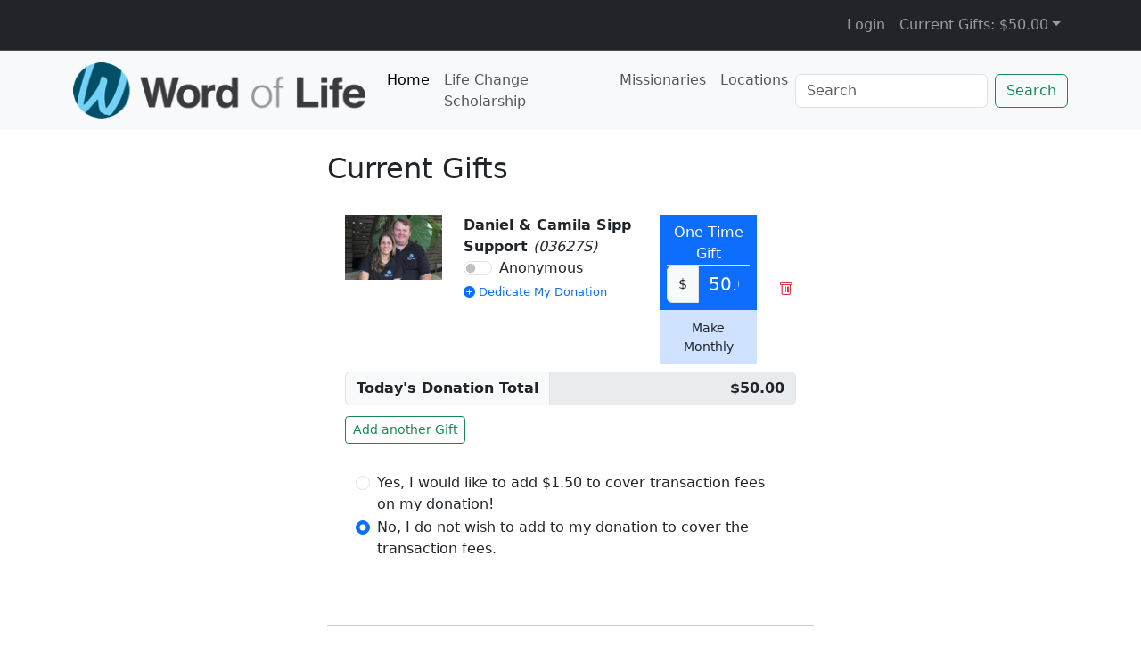

--- FILE ---
content_type: text/html; charset=UTF-8
request_url: https://give.wol.org/03627S?amt=50
body_size: 13819
content:
<!doctype html>
<html lang="en">
<head>
	<meta charset="utf-8">
	<meta name="viewport" content="width=device-width, initial-scale=1, shrink-to-fit=no">

	<link href="https://cdn.jsdelivr.net/npm/bootstrap@5.3.0/dist/css/bootstrap.min.css" rel="stylesheet" integrity="sha384-9ndCyUaIbzAi2FUVXJi0CjmCapSmO7SnpJef0486qhLnuZ2cdeRhO02iuK6FUUVM" crossorigin="anonymous">
	<script src="https://code.jquery.com/jquery-3.6.0.min.js" integrity="sha256-/xUj+3OJU5yExlq6GSYGSHk7tPXikynS7ogEvDej/m4=" crossorigin="anonymous"></script>
	<script src="https://cdn.jsdelivr.net/npm/bootstrap@5.3.0/dist/js/bootstrap.bundle.min.js" integrity="sha384-geWF76RCwLtnZ8qwWowPQNguL3RmwHVBC9FhGdlKrxdiJJigb/j/68SIy3Te4Bkz" crossorigin="anonymous"></script>
	<script src="https://cdnjs.cloudflare.com/ajax/libs/bootbox.js/6.0.0/bootbox.min.js" integrity="sha512-oVbWSv2O4y1UzvExJMHaHcaib4wsBMS5tEP3/YkMP6GmkwRJAa79Jwsv+Y/w7w2Vb/98/Xhvck10LyJweB8Jsw==" crossorigin="anonymous" referrerpolicy="no-referrer"></script>
	<link rel="stylesheet" href="https://cdn.jsdelivr.net/npm/bootstrap-icons@1.10.5/font/bootstrap-icons.css">
	<script src='https://www.google.com/recaptcha/api.js'></script>
	<script src='https://cdnjs.cloudflare.com/ajax/libs/easy-pie-chart/2.1.6/jquery.easypiechart.js'></script>
	<script src="/template.js?2025.06.03.15.43"></script>
	<script type="text/javascript" src="/js/moment.js"></script>
	<style type="text/css">
.chart {
  position: relative;
  display: inline-block;
  width: 200px;
  height: 200px;
  text-align: center;
}
.chart canvas {
  position: absolute;
  top: 0;
  left: 0;
}
.percent {
  display: inline-block;
  padding-top: 35px;
  padding-left: 25px;
  z-index: 2;
  font-size: 49px;
}
.percent:after {
  content: '%';
  margin-left: 0.1em;
  font-size: .8em;
}
	</style>
	
	<title>Giving - Word of Life Fellowship, Inc.</title>
	<link rel="shortcut icon" href="https://www.wol.org/favicon.ico" type="image/x-icon" />
</head>
<body>
	<div id="loginbox"></div>
	<div id="editrecurringgift"></div>
	<nav class="navbar navbar-expand bg-dark border-bottom border-bottom-dark" data-bs-theme="dark">
		<div class="container">
			<ul class="navbar-nav ms-auto">
				<li class="nav-item">
					<a class="nav-link" href="/profile" class="iconed user">Login</a>
			</li>
			<ul class="navbar-nav ">
				<li class="nav-item dropdown">
					<a role="button" data-toggle="dropdown" aria-haspopup="true" aria-expanded="false" class="dropdown-toggle nav-link" href="/giveto/" id="wolcart_summary_content2">Current Gifts: <span id="givetotalamt">$0.00</span></a>
					<div class="dropdown-menu dropdown-menu-lg-right p-2" aria-labelledby="wolcart_summary_content2" id="wolcart_summary_content2a" style="width: 400px;"></div>
				</li>
			</ul>
</ul>
		</div>
	</nav>

	<nav class="navbar navbar-expand-lg bg-body-tertiary">
		<div class="container">
			<a class="navbar-brand" href="#">
				<img src="/images/WOL_logo_horizontal_65px.fw.png" alt="Word of Life" class="img-fluid">
			</a>
			<button class="navbar-toggler" type="button" data-bs-toggle="collapse" data-bs-target="#navbarSupportedContent2" aria-controls="navbarSupportedContent2" aria-expanded="false" aria-label="Toggle navigation">
				<span class="navbar-toggler-icon"></span>
			</button>
			<div class="collapse navbar-collapse" id="navbarSupportedContent2">
				<ul class="navbar-nav me-auto mb-2 mb-lg-0">
					<li class="nav-item">
						<a class="nav-link active" aria-current="page" href="/">Home</a>
					</li>
					<li class="nav-item">
						<a class="nav-link" href="/lifechange">Life Change Scholarship</a>
					</li>
					<li class="nav-item">
						<a class="nav-link" href="/missionaries">Missionaries</a>
					</li>
					<li class="nav-item">
						<a class="nav-link" href="/locations">Locations</a>
					</li>
				</ul>
				<form class="d-flex" role="search" method="get" action="/missionarysearch">
					<input class="form-control me-2" type="search" placeholder="Search" aria-label="Search"  name="projectname">
					<button class="btn btn-outline-success" type="submit">Search</button>
				</form>
			</div>
		</div>
	</nav>
<br />
<div class="container">
	<div class="row">
		<div class="col-md-3">
		</div>
		<div class="col">
	<form method="post" action="/giveto/" id="DonationForm" name="DonationForm">
		<input type="hidden" name="token[gift]" value="50ffa5abbd25f8988021b38ba0aa9c2a" />
		<input type="hidden" name="motvcode" value="" />
		<h2>Current Gifts</h2>
		<hr>
		<div class="row m-2">
			<div class="col-sm-3 col-md-3">
				<img src="https://api.wol.org/im/1.0/photo/danielsipp/large/" class="img-fluid" />
			</div>

			<div class="col-sm-3 col-md-5">
				<input type="hidden" name="fundid_317693" value="03627S" />
				<input type="hidden" name="projectname_317693" value="Daniel & Camila Sipp Support  " />
				<input type="hidden" name="motvcode_317693" value="" />
				<input type="hidden" name="pledgecode_317693" value="" />
				<input type="hidden" name="premium_317693" value="" />

				<strong>Daniel & Camila Sipp Support  </strong> <em>(03627S)</em><br />

				<div class="form-check form-switch">
					<input class="form-check-input updateanonymous" type="checkbox" role="switch" id="anonymous_317693"  name="anonymous_317693" value="1" data-id="317693">
					<label class="form-check-label" for="anonymous_317693">Anonymous</label>
				</div>
				<input type="hidden" id="recurringchange_317693" name="recurringchange_317693" value="0" class="recurringchange" />
				<input type="hidden" name="recurring_317693" value="onetime" class="recurringonetime" />
				<input type="hidden" name="recurringyear_317693" value="1999" />
				<input type="hidden" name="recurringmonth_317693" value="11" />
				<input type="hidden" name="recurringday_317693" value="30" />
				<span id="recurringtext_317693">
				</span>
				<span id="givingchange_317693">
				</span>
				<span style="font-size: .8rem;"><a href="" onClick="return dedicateMyDonation( 317693 );" class="link-underline link-underline-opacity-0"><i class="bi bi-plus-circle-fill"></i> Dedicate My Donation</a><span id="dedicate317693"></span></span>
			</div>
			
			<div style="text-align: right;" class="col-sm-3 col-md-3">
				<div class="bg-primary text-white p-2 text-center">
					<div id="btnheader317693" class="fs-6 border-bottom">One Time Gift</div>
					<div style="font-size: 1.5rem;" class="input-group">
						<span class="input-group-text">$</span>
						<input type="text" id="gift_317693" name="gift_317693" size="6" value="50.00" class="form-control text-center" style="background-color: transparent; border: 0; color: white; font-size: 1.25rem;" onChange="return modifyGiftAmount( 317693, this.value );" onfocus="document.getElementById('gift_317693').style.backgroundColor = 'white'; document.getElementById('gift_317693').style.color = 'black';" onblur="document.getElementById('gift_317693').style.backgroundColor = 'transparent';  document.getElementById('gift_317693').style.color = 'white';"/>
					</div>
				</div>
				<div class="bg-primary-subtle text-white p-2 text-center">
					<div id="btnmonthly317693" class="fs-6 border-top bg-primary-subtle" style=""><button type="button" class="btn p-0" style="font-size: .9rem;" onClick="return setRecurringGift( 317693 );">Make Monthly</button></div>
					<div id="btnonetime317693" class="fs-6 border-top bg-primary-subtle" style="display: none;"><button type="button" class="btn p-0" style="font-size: .9rem;" onClick="return removeRecurringDate( 317693 );">Make One Time</button></div>
				</div>
			</div>
			<div class="col-sm-1 col-md-1 d-flex align-items-center">
				<a href="" onClick="return removeGift( this, 317693 );"><i class="bi bi-trash text-danger"></i></a>
			</div>
		</div>
		<div class="row m-2">
			<div class="col-12" >
				<!-- div class="input-group mb-1" style="">
					<span class="input-group-text" id="onetimetotaldesc">One Time Giving</span>
					<input id="onetimetotal" type="text" class="form-control text-end" value="$50.00" aria-label="Non-Recurring Giving" aria-describedby="onetimetotaldesc" disabled>
				</div -->

				<!-- div class="input-group mb-1" style="">
					<span class="input-group-text" id="monthlytotaldesc">Monthly Recurring Giving</span>
					<input id="monthlytotal" type="text" class="form-control text-end" value="$0.00" aria-label="Non-Recurring Giving" aria-describedby="monthlytotaldesc" disabled>
				</div -->

				<div class="input-group mb-1" style="display: none;" id="carttransactionfees">
					<span class="input-group-text">Transaction fees</span>
					<input id="processingfeestotal" type="text" class="form-control text-end" aria-label="Text input with checkbox" value="$0.00" disabled>
				</div>

				<div class="input-group mb-1">
					<span class="input-group-text" id="monthlytotaldesc"><strong>Today's Donation Total</strong></span>
					<input id="gifttotal" type="text" class="form-control text-end" style="font-weight: bold;" value="$50.00" aria-label="Non-Recurring Giving" aria-describedby="monthlytotaldesc" disabled>
				</div>
				
			</div>
			<div class="col-1 text-right">

				
			</div>
		</div>
		<div class="row m-2">
			<div class="col-12 text-right">
				<a href="/missionaries" class="btn btn-sm btn-outline-success">Add another Gift</a>
			</div>
		</div>
		<div class="row m-3 p-3">
			<div class="form-check">
				<input class="form-check-input" type="radio" name="transactionpayfee" id="transactionpayfee" value="1"  onClick="transactionpayfeetoggle( this );">
				<label class="form-check-label" for="transactionpayfee" id="transactionpayhtml">
				Yes, I would like to add $1.50 to cover transaction fees on my donation!
				</label>
			</div>
			<div class="form-check">
				<input class="form-check-input" type="radio" name="transactionpayfee" id="transactionpayfee0" value="0" checked onClick="transactionpayfeetoggle( this );">
				<label class="form-check-label" for="transactionpayfee0">
				No, I do not wish to add to my donation to cover the transaction fees.
				</label>
			</div>

		</div>
		<br />
		<input type="hidden" name="gifttotalamt" id="gifttotalamt" value="50" />

		<hr class="vertical-space2">

		<div class="row">
			<div id="accountinfoarea" class="col-sm">
				<h3>Account Information</h3>
				<input type="hidden" name="accountinfo" id="accountinfo" value="haveaccount" />
				<p id="accountinfodetails" style="display: none;">You are signed in as .<br />
				Not ? <a href="/logout?g=cart">Sign out</a>.</p>
				<p id="accountinfoarearecur" style="display: none;">For Recurring Gifts please <a href="/profile?g=cart" class="btn btn-sm btn-outline-success">Login</a> or <a href="/newaccount?g=cart" class="btn btn-sm btn-outline-success">Create an Account</a> before sending in your donation.</p>
				<p id="accountinfoarearecur2" style="">You are not currently logged in.  If you have an account you can login here: <a href="/profile?g=cart" class="btn btn-sm btn-outline-success">Login</a> or you can <a href="/newaccount?g=cart" class="btn btn-sm btn-outline-success">Create an Account</a></p>
				<input type="hidden" name="kmsaccount" size="8" maxlength="7" value="" />
				<input type="hidden" name="loggedin" value="0" />
				<input type="hidden" name="newaccountnotavailable" value="0" />
				<!-- !END ACCOUNT INFORMATION -->
			</div>
		</div>
		<div class="row">
			<div id="personalinformation" class="col-sm" style="">
			<!-- !END PAYMENT INFORMATION -->
			<!-- !BEGIN PERSONAL INFORMATION -->
				<h3 class="mex-title-give">Personal Information</h3>
				<div id="notloggedinbillinginfo" >
					<p>Please provide us your billing information.</p>
					<hr class="vertical-space1">
					<div class="row">
						<div class="col-sm">
							<div class="mb-3">
								<label for="FirstName">First Name <span style="color: red;">*</span></label>
								<input type="text" class="form-control" id="FirstName" name="FirstName" placeholder="Enter First Name" value="">
							</div>
						</div>
						<div class="col-sm">
							<div class="mb-3">
								<label for="LastName">Last Name <span style="color: red;">*</span></label>
								<input type="text" class="form-control" id="LastName" name="LastName" placeholder="Enter Last Name" value="">
							</div>
						</div>
					</div>

					<div class="row">
						<div class="col-sm">
							<div class="mb-3">
								<label for="Organization">Organization, if this is for a business, church or other organization </label>
								<input type="text" class="form-control" id="Organization" name="Organization" placeholder="Enter Organization Name" value="">
							</div>
						</div>
					</div>

					<div class="row">
						<div class="col-sm">
							<div class="mb-3">
								<label for="Country">Country <span style="color: red;">*</span></label>
								<select class="form-control" id="Country" name="Country" onchange="checkCountry( this.value, this );">
									<option selected="selected" value="">Select Country</option>
									<option value="1" >Afghanistan</option>
									<option value="2" >Albania</option>
									<option value="3" >Algeria</option>
									<option value="214" >American Samoa</option>
									<option value="4" >Andorra</option>
									<option value="5" >Angola</option>
									<option value="6" >Antigua & Barbuda</option>
									<option value="7" >Argentina</option>
									<option value="8" >Armenia</option>
									<option value="9" >Aruba</option>
									<option value="10" >Australia</option>
									<option value="11" >Austria</option>
									<option value="12" >Azerbaijan</option>
									<option value="13" >Bahamas</option>
									<option value="14" >Bahrain</option>
									<option value="15" >Bangladesh</option>
									<option value="16" >Barbados</option>
									<option value="17" >Belarus</option>
									<option value="18" >Belgium</option>
									<option value="19" >Belize</option>
									<option value="20" >Benin</option>
									<option value="21" >Bermuda</option>
									<option value="22" >Bhutan</option>
									<option value="23" >Bolivia</option>
									<option value="24" >Bosnia and Herzegovina</option>
									<option value="25" >Botswana</option>
									<option value="26" >Brazil</option>
									<option value="27" >Brunei Darussalm</option>
									<option value="28" >Bulgaria</option>
									<option value="29" >Burkina Faso</option>
									<option value="31" >Burundi</option>
									<option value="32" >Cambodia</option>
									<option value="33" >Cameroon</option>
									<option value="34" >Canada</option>
									<option value="35" >Cape Verde</option>
									<option value="203" >Cayman Islands</option>
									<option value="36" >Central African Republic</option>
									<option value="37" >Chad</option>
									<option value="38" >Chile</option>
									<option value="39" >China</option>
									<option value="40" >Colombia</option>
									<option value="41" >Comoros</option>
									<option value="43" >Congo, Republic of the</option>
									<option value="44" >Costa Rica</option>
									<option value="45" >Côte d'Ivoire</option>
									<option value="46" >Croatia</option>
									<option value="47" >Cuba</option>
									<option value="48" >Cyprus</option>
									<option value="49" >Czechia (Czech Republic)</option>
									<option value="42" >Democratic Republic of the Congo</option>
									<option value="50" >Denmark</option>
									<option value="51" >Djibouti</option>
									<option value="52" >Dominica</option>
									<option value="53" >Dominican Republic</option>
									<option value="215" >East Timor (Timor-Leste)</option>
									<option value="54" >Ecuador</option>
									<option value="55" >Egypt</option>
									<option value="56" >El Salvador</option>
									<option value="202" >England</option>
									<option value="57" >Equatorial Guinea</option>
									<option value="58" >Eritrea</option>
									<option value="59" >Estonia</option>
									<option value="60" >Ethiopia</option>
									<option value="61" >Fiji</option>
									<option value="62" >Finland</option>
									<option value="63" >France</option>
									<option value="64" >French Guiana</option>
									<option value="65" >Gabon</option>
									<option value="66" >Gambia</option>
									<option value="67" >Georgia</option>
									<option value="68" >Germany</option>
									<option value="69" >Ghana</option>
									<option value="70" >Greece</option>
									<option value="71" >Grenada</option>
									<option value="72" >Guatemala</option>
									<option value="73" >Guinea</option>
									<option value="74" >Guinea-Bissau</option>
									<option value="75" >Guyana</option>
									<option value="76" >Haiti</option>
									<option value="77" >Honduras</option>
									<option value="78" >Hungary</option>
									<option value="79" >Iceland</option>
									<option value="80" >India</option>
									<option value="81" >Indonesia</option>
									<option value="82" >Iran</option>
									<option value="83" >Iraq</option>
									<option value="84" >Ireland</option>
									<option value="85" >Israel</option>
									<option value="86" >Italy</option>
									<option value="87" >Jamaica</option>
									<option value="88" >Japan</option>
									<option value="89" >Jordan</option>
									<option value="90" >Kazakhstan</option>
									<option value="91" >Kenya</option>
									<option value="92" >Kiribati</option>
									<option value="216" >Korea, North</option>
									<option value="217" >Kosovo</option>
									<option value="95" >Kuwait</option>
									<option value="96" >Kyrgyzstan</option>
									<option value="97" >Laos</option>
									<option value="98" >Latvia</option>
									<option value="99" >Lebanon</option>
									<option value="100" >Lesotho</option>
									<option value="101" >Liberia</option>
									<option value="102" >Libya</option>
									<option value="103" >Liechtenstein</option>
									<option value="104" >Lithuania</option>
									<option value="105" >Luxembourg</option>
									<option value="106" >Macedonia</option>
									<option value="107" >Madagascar</option>
									<option value="108" >Malawi</option>
									<option value="109" >Malaysia</option>
									<option value="110" >Maldives</option>
									<option value="111" >Mali</option>
									<option value="112" >Malta</option>
									<option value="113" >Marshall Islands</option>
									<option value="114" >Mauritania</option>
									<option value="115" >Mauritius</option>
									<option value="116" >Mexico</option>
									<option value="117" >Micronesia</option>
									<option value="118" >Moldova</option>
									<option value="119" >Monaco</option>
									<option value="120" >Mongolia</option>
									<option value="218" >Montenegro</option>
									<option value="121" >Morocco</option>
									<option value="122" >Mozambique</option>
									<option value="30" >Myanmar (formerly Burma)</option>
									<option value="123" >Namibia</option>
									<option value="124" >Nauru</option>
									<option value="125" >Nepal</option>
									<option value="126" >Netherlands</option>
									<option value="127" >Netherlands-Antilles</option>
									<option value="128" >New Zealand</option>
									<option value="129" >Nicaragua</option>
									<option value="130" >Niger</option>
									<option value="131" >Nigeria</option>
									<option value="212" >Northeast Asia</option>
									<option value="132" >Norway</option>
									<option value="133" >Oman</option>
									<option value="134" >Pakistan</option>
									<option value="135" >Palau</option>
									<option value="136" >Panama</option>
									<option value="137" >Papua New Guinea</option>
									<option value="138" >Paraguay</option>
									<option value="139" >Peru</option>
									<option value="140" >Philippines</option>
									<option value="141" >Poland</option>
									<option value="142" >Portugal</option>
									<option value="143" >Puerto Rico</option>
									<option value="144" >Qatar</option>
									<option value="145" >Romania</option>
									<option value="146" >Russia</option>
									<option value="147" >Rwanda</option>
									<option value="148" >Saint Kitts and Nevis</option>
									<option value="149" >Saint Lucia</option>
									<option value="150" >Saint Vincent & The Grenadines</option>
									<option value="151" >Samoa</option>
									<option value="152" >San Marino</option>
									<option value="153" >Sao Tome & Principe</option>
									<option value="154" >Saudi Arabia</option>
									<option value="155" >Senegal</option>
									<option value="156" >Serbia</option>
									<option value="157" >Seychelles</option>
									<option value="158" >Sierra Leone</option>
									<option value="159" >Singapore</option>
									<option value="211" >Sint Maarten</option>
									<option value="160" >Slovakia</option>
									<option value="161" >Slovenia</option>
									<option value="162" >Solomon Islands</option>
									<option value="163" >Somalia</option>
									<option value="164" >South Africa</option>
									<option value="93" >South Korea</option>
									<option value="213" >South Pacific</option>
									<option value="219" >South Sudan</option>
									<option value="165" >Spain</option>
									<option value="166" >Sri Lanka</option>
									<option value="167" >Sudan</option>
									<option value="168" >Suriname</option>
									<option value="169" >Swaziland</option>
									<option value="170" >Sweden</option>
									<option value="171" >Switzerland</option>
									<option value="172" >Syria</option>
									<option value="173" >Taiwan</option>
									<option value="174" >Tajikistan</option>
									<option value="175" >Tanzania</option>
									<option value="176" >Thailand</option>
									<option value="177" >Togo</option>
									<option value="178" >Tonga</option>
									<option value="179" >Trinidad & Tobago</option>
									<option value="180" >Tunisia</option>
									<option value="181" >Turkey</option>
									<option value="182" >Turkmenistan</option>
									<option value="183" >Tuvalu</option>
									<option value="184" >Uganda</option>
									<option value="185" >Ukraine</option>
									<option value="186" >United Arab Emirates</option>
									<option value="187" >United Kingdom</option>
									<option value="188" >United States</option>
									<option value="221" >United States Minor Outlying Islands</option>
									<option value="189" >Uruguay</option>
									<option value="220" >US Virgin Islands</option>
									<option value="190" >Uzbekistan</option>
									<option value="191" >Vanuatu</option>
									<option value="192" >Vatican City</option>
									<option value="193" >Venezuela</option>
									<option value="194" >Vietnam</option>
									<option value="195" >Western Sahara</option>
									<option value="196" >Yemen</option>
									<option value="197" >Yugoslavia</option>
									<option value="198" >Zaire</option>
									<option value="199" >Zambia</option>
									<option value="200" >Zimbabwe</option>
								</select>
							</div>
						</div>
					</div>

					<div class="row">
						<div class="col-sm">
							<div class="mb-3">
								<label for="Address1">Address Line 1 <span style="color: red;">*</span></label>
								<input type="text" class="form-control" id="Address1" name="Address1" placeholder="Enter Address Line 1" value="">
							</div>
						</div>
						<div class="col-sm">
							<div class="mb-3">
								<label for="Address2">Address Line 2</label>
								<input type="text" class="form-control" id="Address2" name="Address2" placeholder="Enter Address Line 2" value="">
							</div>
						</div>
					</div>
					
					<div class="row">
						<div class="col-sm">
							<div class="mb-3">
								<label for="City">City <span style="color: red;">*</span></label>
								<input type="text" class="form-control" id="City" name="City" placeholder="Enter City" value="">
							</div>
						</div>
						<div class="col-sm">
							<div class="mb-3">
								<label for="statedropdown">State <span style="color: red;" id="statereq">*</span></label>
								<select style="margin-bottom:20px; display:none;" name="State" id="statedropdown" class="form-control" >
									<option selected="selected" value="">Select State</option>
									<option value="AL" >Alabama</option>
									<option value="AK" >Alaska</option>
									<option value="AZ" >Arizona</option>
									<option value="AR" >Arkansas</option>
									<option value="AE" >Armed Forces Europe</option>
									<option value="AP" >Armed Forces Pacific</option>
									<option value="CA" >California</option>
									<option value="CO" >Colorado</option>
									<option value="CT" >Connecticut</option>
									<option value="DE" >Delaware</option>
									<option value="DC" >District of Columbia</option>
									<option value="FL" >Florida</option>
									<option value="GA" >Georgia</option>
									<option value="HI" >Hawaii</option>
									<option value="ID" >Idaho</option>
									<option value="IL" >Illinois</option>
									<option value="IN" >Indiana</option>
									<option value="IA" >Iowa</option>
									<option value="KS" >Kansas</option>
									<option value="KY" >Kentucky</option>
									<option value="LA" >Louisiana</option>
									<option value="ME" >Maine</option>
									<option value="MD" >Maryland</option>
									<option value="MA" >Massachusetts</option>
									<option value="MI" >Michigan</option>
									<option value="MN" >Minnesota</option>
									<option value="MS" >Mississippi</option>
									<option value="MO" >Missouri</option>
									<option value="MT" >Montana</option>
									<option value="NE" >Nebraska</option>
									<option value="NV" >Nevada</option>
									<option value="NH" >New Hampshire</option>
									<option value="NJ" >New Jersey</option>
									<option value="NM" >New Mexico</option>
									<option value="NY" >New York</option>
									<option value="NC" >North Carolina</option>
									<option value="ND" >North Dakota</option>
									<option value="OH" >Ohio</option>
									<option value="OK" >Oklahoma</option>
									<option value="OR" >Oregon</option>
									<option value="PA" >Pennsylvania</option>
									<option value="RI" >Rhode Island</option>
									<option value="SC" >South Carolina</option>
									<option value="SD" >South Dakota</option>
									<option value="TN" >Tennessee</option>
									<option value="TX" >Texas</option>
									<option value="UT" >Utah</option>
									<option value="VT" >Vermont</option>
									<option value="VA" >Virginia</option>
									<option value="WA" >Washington</option>
									<option value="WV" >West Virginia</option>
									<option value="WI" >Wisconsin</option>
									<option value="WY" >Wyoming</option>
								</select><input type="text" name="statetxt" id="statetext" value=""  class="form-control" />
							</div>
						</div>
					</div>
				
					<div class="row">
						<div class="col-sm">
							<div class="mb-3">
								<label for="ZipCode">Zip/Postal Code <span style="color: red;">*</span></label>
								<input type="text" class="form-control" id="ZipCode" name="ZipCode" placeholder="Enter Zip Code" value="">
							</div>
						</div>
					</div>
					<div class="row">
						<div id="nonuscountrymsg" class="col-sm" style="">
							<br />
							<p>Since you have selected a country other than the United States, if you are not a citizen of the United States and you need a receipt for tax purposes, please send your gift to the <a href="http://missions.wol.org/locations">Word of Life address in your country of residence</a>.  Please note, all gifts are processed in US Dollars.</p>
							<br />
						</div>
						<div id="canadamessage" class="col-sm" style="display:none; padding: 10px; border: 1px solid red; margin-bottom: 1em;">
							<img src="/images/Canadian_Flag.gif" width="50" height="33" alt="Canadian Flag" style="float: left; margin: 3px;" />
							<p>For Canadian donations, please go to the <a href="http://www.wol.ca/donate/">Word of Life Canada giving page at http://www.wol.ca/donate/</a> or check this box <input type="checkbox" name="canadanoreceipt" value="1" /> to acknowledge that you will not receive a receipt that is valid for tax purposes, but still wish to give through this site.</p>
						</div>
					</div>
				
					<div class="row">
						<div class="col-sm">
							<div class="mb-3">
								<label for="email">E-mail <span style="color: red;">*</span></label>
								<input type="email" class="form-control" id="email" name="email" placeholder="Enter Email" value="">
							</div>
						</div>
						<div class="col-sm">
							<div class="mb-3">
								<label for="phone">Phone <span style="color: red;">*</span></label>
								<input type="text" class="form-control" id="phone" name="phone" placeholder="Enter Phone" value="">
							</div>
						</div>
					</div>
				</div>
			</div><!-- !End of Personal Information -->
		</div>
		<div class="row">
			<div class="col-sm" id="paymentinformation" style="">
				<h3 class="mex-title-give">Payment Information</h3>
				<div id="payinfo">
						<input type="hidden" name="paymentby" value="new" />
				</div><!-- !end of payinfo -->

				<div id="newpaymentmethod" >
					<div class="mb-3">
						<div id="paymentmethods" class="btn-group" role="group" aria-label="Basic radio toggle button group">
							<label class="btn btn-secondary" >
								Pay by:
							</label>
							<input type="radio" class="btn-check" id="paymentmethod1" name="paymentmethod" value="creditcard" autocomplete="off" onchange="$( '#checkarea' ).hide(); $( '#creditcardarea' ).show();" onclick="togglePaymentMethod( 'creditcard' );" aria-pressed="true" checked>
							<label class="btn btn-outline-primary" for="paymentmethod1">Credit Card</label>

							<input type="radio" class="btn-check" name="paymentmethod" id="paymentmethod2" value="check" autocomplete="off" onchange="$( '#checkarea' ).show(); $( '#creditcardarea' ).hide();" onclick="togglePaymentMethod( 'check' );" >
							<label class="btn btn-outline-primary" for="paymentmethod2">Check</label>
						</div>
					</div>
					
					<div id="checkarea" style="display: none;" >
						<p>Please note ACH is only available for bank accounts located at banks within the United States.</p>

						<div class="input-group mb-3">
							<label for="nameonaccount" class="input-group-text">Name on Account</label>
							<input type="text" class="form-control" id="nameonaccount" name="nameonaccount" maxlength="100" value="">
							<div class="invalid-feedback" id="nameonaccount_invalid">
								Please provide the name on the account
							</div>
						</div>

						<div class="input-group mb-3">
							<label for="routingnumber" class="input-group-text">Routing Number</label>
							<input type="text" class="form-control" id="routingnumber" name="routingnumber" maxlength="9" autocomplete="off" value="">
							<div class="invalid-feedback" id="routingnumber_invalid">
								Please provide a routing number
							</div>
						</div>

						<div class="input-group mb-3">
							<label for="accountnumber" class="input-group-text">Account Number</label>
							<input type="text" class="form-control" id="accountnumber" name="accountnumber" maxlength="17" autocomplete="off" value="">
							<div class="invalid-feedback" id="accountnumber_invalid">
								Please provide an account number
							</div>
						</div>
					</div>
					
					<div id="creditcardarea"  >
						<p>Please note, at this time, we can only accept Discover, Mastercard and Visa credit cards</p>
						<input type="hidden" id="cardtype" name="cardtype" value="selectone">
						<div class="input-group mb-3">
							<label for="creditcardname" class="input-group-text">Name on card</label>
							<input type="text" class="form-control" id="creditcardname" name="creditcardname" placeholder="Enter Name on Card" value="">
							<span style="color: red;" class="input-group-text">*</span>
						</div>

						<div class="input-group mb-3 has-validation">
							<label for="ccnum" class="input-group-text">Credit Card</label>
							<input type="text" class="form-control" id="ccnum" name="ccnum237407" maxlength="19" autocomplete="off">
							<span class="input-group-text" style="background-color: white !important;">
								<svg id="ccvisa" style="display: none;" width="56" height="32" viewBox="0 0 56 32" fill="none" xmlns="http://www.w3.org/2000/svg">
									<path d="M34.4822 9C35.7984 9 36.8628 9.30277 37.5338 9.57698L37.0711 12.5034L36.7634 12.3595C36.1478 12.0855 35.3351 11.8117 34.229 11.8406C32.8857 11.8406 32.2833 12.4314 32.2694 13.0082C32.2694 13.6427 32.9981 14.0608 34.1881 14.6809C36.1483 15.6468 37.0575 16.829 37.044 18.3717C37.0164 21.1832 34.6923 23 31.1224 23C29.596 22.9854 28.1258 22.6532 27.3279 22.2787L27.804 19.2365L28.252 19.4531C29.358 19.9582 30.0859 20.1739 31.4442 20.1739C32.4238 20.1739 33.474 19.7554 33.4874 18.8475C33.4874 18.2564 33.04 17.8235 31.7237 17.1603C30.4358 16.5113 28.7139 15.4301 28.7418 13.4836C28.7564 10.8453 31.1224 9 34.4822 9Z" fill="#00579F"/>
									<path d="M21.7979 22.798H25.2002L27.3281 9.24567H23.9259L21.7979 22.798Z" fill="#00579F"/>
									<path fill-rule="evenodd" clip-rule="evenodd" d="M46.2554 9.24567H43.6238C42.8122 9.24567 42.1956 9.49056 41.8455 10.3701L36.7918 22.7978H40.3617C40.3617 22.7978 40.9495 21.1252 41.0758 20.7649H45.4441C45.5417 21.2407 45.85 22.7978 45.85 22.7978H49.0002L46.2554 9.24567ZM42.0557 17.9969C42.3359 17.2183 43.4141 14.2051 43.4141 14.2051C43.4084 14.2168 43.4529 14.0896 43.5191 13.9007C43.6167 13.6219 43.7616 13.2083 43.8617 12.9076L44.0995 14.0753C44.0995 14.0753 44.7438 17.3193 44.8837 17.9969H42.0557Z" fill="#00579F"/>
									<path d="M15.6242 18.4871L18.9561 9.24567H22.5538L17.206 22.7837H13.6081L10.5562 10.9321C12.7121 12.1005 14.644 14.4502 15.2601 16.6128L15.6242 18.4871Z" fill="#00579F"/>
									<path d="M12.53 9.24566H7.056L7 9.51949C11.27 10.6441 14.098 13.355 15.2599 16.6134L14.0699 10.3849C13.874 9.5193 13.2719 9.27421 12.53 9.24566Z" fill="#FAA61A"/>
									<rect x="0.5" y="0.5" width="55" height="31" rx="5.5" stroke="#DFE3E6"/>
								</svg>
								<svg id="ccvisabw" style="display: none;" width="56" height="32" viewBox="0 0 56 32" fill="none" xmlns="http://www.w3.org/2000/svg">
									<rect x="0.5" y="0.5" width="55" height="31" rx="5.5" fill="white"/>
									<path d="M37.5336 9.57698C36.8626 9.30277 35.7982 9 34.4821 9C31.1222 9 28.7562 10.8453 28.7417 13.4836C28.7138 15.4301 30.4356 16.5113 31.7235 17.1603C33.0398 17.8235 33.4872 18.2564 33.4872 18.8475C33.4738 19.7554 32.4236 20.1739 31.444 20.1739C30.0857 20.1739 29.3579 19.9582 28.2518 19.4531L27.8038 19.2365L27.3277 22.2787C28.1256 22.6532 29.5958 22.9854 31.1222 23C34.6921 23 37.0162 21.1832 37.0438 18.3717C37.0574 16.829 36.1481 15.6468 34.1879 14.6809C32.9979 14.0608 32.2692 13.6427 32.2692 13.0082C32.2831 12.4314 32.8856 11.8406 34.2288 11.8406C35.3349 11.8117 36.1476 12.0855 36.7632 12.3595L37.0709 12.5034L37.5336 9.57698Z" fill="#687076"/>
									<path d="M25.2 22.798H21.7977L23.9258 9.24567H27.3279L25.2 22.798Z" fill="#687076"/>
									<path fill-rule="evenodd" clip-rule="evenodd" d="M46.2552 9.24567H43.6236C42.812 9.24567 42.1955 9.49056 41.8453 10.3701L36.7916 22.7978H40.3616C40.3616 22.7978 40.9493 21.1252 41.0756 20.7649H45.4439C45.5415 21.2407 45.8498 22.7978 45.8498 22.7978H49L46.2552 9.24567ZM42.0555 17.9969C42.3357 17.2183 43.4139 14.2051 43.4139 14.2051C43.4082 14.2168 43.4527 14.0896 43.5189 13.9007L43.5193 13.8995C43.617 13.6206 43.7615 13.2079 43.8615 12.9076L44.0993 14.0753C44.0993 14.0753 44.7436 17.3193 44.8835 17.9969H42.0555Z" fill="#687076"/>
									<path d="M18.9559 9.24567L15.624 18.4871L15.2599 16.6128L15.2595 16.6117L14.0699 10.3849C13.874 9.5193 13.2719 9.27422 12.53 9.24567H7.056L7 9.5195C8.33508 9.87113 9.52918 10.3778 10.5755 11.0078L13.6079 22.7837H17.2058L22.5536 9.24567H18.9559Z" fill="#687076"/>
									<rect x="0.5" y="0.5" width="55" height="31" rx="5.5" stroke="#687076"/>
								</svg>
								<svg id="ccmastercard" style="display: none;" width="56" height="32" viewBox="0 0 56 32" fill="none" xmlns="http://www.w3.org/2000/svg">
									<path d="M28.0166 22.85C26.4261 24.1907 24.3629 25 22.1084 25C17.078 25 13 20.9706 13 16C13 11.0294 17.078 7 22.1084 7C24.3629 7 26.4261 7.80934 28.0166 9.15001C29.6071 7.80934 31.6703 7 33.9248 7C38.9552 7 43.0331 11.0294 43.0331 16C43.0331 20.9706 38.9552 25 33.9248 25C31.6703 25 29.6071 24.1907 28.0166 22.85Z" fill="#ED0006"/>
									<path d="M28.0166 22.8499C29.975 21.1992 31.2168 18.7429 31.2168 16C31.2168 13.2571 29.975 10.8008 28.0166 9.15005C29.6071 7.80935 31.6703 7 33.9248 7C38.9553 7 43.0332 11.0294 43.0332 16C43.0332 20.9706 38.9553 25 33.9248 25C31.6703 25 29.6071 24.1906 28.0166 22.8499Z" fill="#F9A000"/>
									<path d="M28.0166 22.85C29.975 21.1992 31.2168 18.7429 31.2168 16C31.2168 13.2571 29.975 10.8008 28.0166 9.15004C26.0582 10.8008 24.8164 13.2571 24.8164 16C24.8164 18.7429 26.0582 21.1992 28.0166 22.85Z" fill="#FF5E00"/>
									<rect x="0.5" y="0.5" width="55" height="31" rx="5.5" stroke="#DFE3E6"/>
								</svg>
								<svg id="ccmastercardbw" style="display: none;" width="56" height="32" viewBox="0 0 56 32" fill="none" xmlns="http://www.w3.org/2000/svg">
									<rect x="0.5" y="0.5" width="55" height="31" rx="5.5" fill="white"/>
									<path d="M27.9524 8.92773C27.8331 9.01855 27.7168 9.1123 27.6025 9.20898C25.6552 10.8594 24.4229 13.2881 24.4229 16C24.4229 18.7109 25.6552 21.1396 27.6025 22.79C27.7168 22.8867 27.8331 22.9805 27.9524 23.0723C28.0707 22.9805 28.1881 22.8867 28.3024 22.79C30.2486 21.1396 31.482 18.7109 31.482 16C31.482 13.2881 30.2486 10.8594 28.3024 9.20898C28.1881 9.1123 28.0707 9.01855 27.9524 8.92773ZM33.6628 7C31.7717 7 30.012 7.55371 28.548 8.50391C28.6222 8.56348 28.6984 8.62207 28.7706 8.68359C30.9485 10.5283 32.1969 13.1953 32.1969 16C32.1969 18.8037 30.9485 21.4707 28.7716 23.3154C28.6984 23.376 28.6222 23.4355 28.548 23.4951C30.012 24.4453 31.7717 25 33.6628 25C38.7666 25 42.9038 20.9697 42.9038 16C42.9038 11.0293 38.7666 7 33.6628 7ZM27.1332 23.3154C27.2054 23.376 27.2816 23.4355 27.3568 23.4951C25.8918 24.4453 24.1331 25 22.241 25C17.1372 25 13 20.9697 13 16C13 11.0293 17.1372 7 22.241 7C24.1331 7 25.8918 7.55371 27.3568 8.50391C27.2816 8.56348 27.2054 8.62207 27.1332 8.68359C24.9563 10.5283 23.7079 13.1953 23.7079 16C23.7079 18.8047 24.9563 21.4707 27.1332 23.3154Z" fill="#687076"/>
									<rect x="0.5" y="0.5" width="55" height="31" rx="5.5" stroke="#687076"/>
								</svg>
								<svg id="ccdiscover" style="display: none;" width="56" height="32" viewBox="0 0 56 32" fill="none" xmlns="http://www.w3.org/2000/svg">
									<path d="M19.6481 15.9842C19.6481 18.0584 21.2769 19.6667 23.3728 19.6667C23.9654 19.6667 24.4728 19.5502 25.0986 19.2556V17.6352C24.5482 18.1859 24.0609 18.408 23.437 18.408C22.0507 18.408 21.0668 17.403 21.0668 15.9739C21.0668 14.6192 22.0818 13.5503 23.373 13.5503C24.0295 13.5503 24.5264 13.7846 25.0988 14.3444V12.7247C24.4946 12.4182 23.9978 12.2912 23.4054 12.2912C21.3199 12.2916 19.6481 13.9326 19.6481 15.9842Z" fill="#231F20"/>
									<path d="M16.1157 14.2707C16.1157 14.6518 16.3582 14.8535 17.1842 15.1591C18.75 15.7316 19.2138 16.2392 19.2138 17.3604C19.2138 18.7264 18.2105 19.6774 16.7801 19.6774C15.7328 19.6774 14.9712 19.2647 14.337 18.3339L15.2262 17.4776C15.543 18.0905 16.0718 18.4187 16.7283 18.4187C17.3425 18.4187 17.797 17.9952 17.797 17.4234C17.797 17.1272 17.6593 16.8728 17.3843 16.6933C17.2459 16.6081 16.9716 16.4815 16.4327 16.2915C15.14 15.8263 14.6966 15.3286 14.6966 14.3564C14.6966 13.2014 15.649 12.3344 16.8975 12.3344C17.6712 12.3344 18.3793 12.5991 18.9711 13.1168L18.251 14.0598C17.8923 13.6578 17.5535 13.4884 17.141 13.4884C16.5479 13.4884 16.1157 13.8261 16.1157 14.2707Z" fill="#231F20"/>
									<path fill-rule="evenodd" clip-rule="evenodd" d="M8.02047 12.4511H6V19.5076H8.00978C9.07845 19.5076 9.85016 19.2556 10.5275 18.693C11.3325 18.0269 11.8086 17.0227 11.8086 15.9842C11.8088 13.9019 10.2527 12.4511 8.02047 12.4511ZM9.62844 17.7521C9.19589 18.1426 8.63425 18.3129 7.7449 18.3129H7.37556V13.6468H7.7449C8.63425 13.6468 9.17393 13.8058 9.62844 14.2174C10.1045 14.6411 10.3908 15.2981 10.3908 15.9739C10.3908 16.6515 10.1045 17.3285 9.62844 17.7521Z" fill="#231F20"/>
									<path d="M13.8185 12.4511H12.442V19.5076H13.8185V12.4511Z" fill="#231F20"/>
									<path d="M34.1302 12.4511L36.012 17.191L37.9183 12.4511H39.4103L36.3619 19.6887H35.6213L32.6265 12.4511H34.1302Z" fill="#231F20"/>
									<path d="M40.0327 19.5076H43.9364V18.3131H41.4081V16.4084H43.8432V15.2131H41.4081V13.6468H43.9364V12.4511H40.0327V19.5076Z" fill="#231F20"/>
									<path fill-rule="evenodd" clip-rule="evenodd" d="M46.8887 12.4511C48.476 12.4511 49.386 13.2133 49.386 14.5344C49.386 15.6149 48.8152 16.324 47.7786 16.5348L50 19.5076H48.3072L46.4021 16.6729H46.2226V19.5076H44.8478V12.4511H46.8887ZM46.2228 15.6999H46.6248C47.5038 15.6999 47.9698 15.3179 47.9698 14.6085C47.9698 13.9218 47.5038 13.5625 46.6465 13.5625H46.2228V15.6999Z" fill="#231F20"/>
									<path d="M29.3018 19.7578C31.375 19.7578 33.0557 18.0771 33.0557 16.0039C33.0557 13.9307 31.375 12.25 29.3018 12.25C27.2285 12.25 25.5479 13.9307 25.5479 16.0039C25.5479 18.0771 27.2285 19.7578 29.3018 19.7578Z" fill="#F48120"/>
									<path d="M56 20C54.5081 21.0346 43.3389 28.4284 24 32H52.8506C54.5896 32 56 30.61 56 28.8957V20Z" fill="#F47216"/>
									<rect x="0.5" y="0.5" width="55" height="31" rx="5.5" stroke="#DFE3E6"/>
								</svg>
								<svg id="ccdiscoverbw" style="display: none;" width="56" height="32" viewBox="0 0 56 32" fill="none" xmlns="http://www.w3.org/2000/svg">
									<rect x="0.5" y="0.5" width="55" height="31" rx="5.5" fill="white"/>
									<path d="M33.0558 16.0039C33.0558 18.0771 31.3751 19.7578 29.3019 19.7578C27.2286 19.7578 25.548 18.0771 25.548 16.0039C25.548 13.9307 27.2286 12.25 29.3019 12.25C31.3751 12.25 33.0558 13.9307 33.0558 16.0039Z" fill="#687076"/>
									<path d="M23.3728 19.6667C21.2769 19.6667 19.6481 18.0584 19.6481 15.9842C19.6481 13.9326 21.3199 12.2916 23.4054 12.2912C23.9978 12.2912 24.4946 12.4182 25.0988 12.7247V14.3444C24.5264 13.7846 24.0295 13.5503 23.373 13.5503C22.0818 13.5503 21.0668 14.6192 21.0668 15.9739C21.0668 17.403 22.0507 18.408 23.437 18.408C24.0609 18.408 24.5482 18.1859 25.0986 17.6352V19.2556C24.4728 19.5502 23.9654 19.6667 23.3728 19.6667Z" fill="#687076"/>
									<path d="M17.1842 15.1591C16.3582 14.8535 16.1157 14.6518 16.1157 14.2707C16.1157 13.8261 16.5479 13.4884 17.141 13.4884C17.5535 13.4884 17.8923 13.6578 18.251 14.0598L18.9711 13.1168C18.3793 12.5991 17.6712 12.3344 16.8975 12.3344C15.649 12.3344 14.6966 13.2014 14.6966 14.3564C14.6966 15.3286 15.14 15.8263 16.4327 16.2915C16.9716 16.4815 17.2459 16.6081 17.3843 16.6933C17.6593 16.8728 17.797 17.1272 17.797 17.4234C17.797 17.9952 17.3425 18.4187 16.7283 18.4187C16.0718 18.4187 15.543 18.0905 15.2262 17.4776L14.337 18.3339C14.9712 19.2647 15.7328 19.6774 16.7801 19.6774C18.2105 19.6774 19.2138 18.7264 19.2138 17.3604C19.2138 16.2392 18.75 15.7316 17.1842 15.1591Z" fill="#687076"/>
									<path fill-rule="evenodd" clip-rule="evenodd" d="M6 12.4511H8.02047C10.2527 12.4511 11.8088 13.9019 11.8086 15.9842C11.8086 17.0227 11.3325 18.0269 10.5275 18.693C9.85016 19.2556 9.07845 19.5076 8.00978 19.5076H6V12.4511ZM7.7449 18.3129C8.63425 18.3129 9.19589 18.1426 9.62844 17.7521C10.1045 17.3285 10.3908 16.6515 10.3908 15.9739C10.3908 15.2981 10.1045 14.6411 9.62844 14.2174C9.17393 13.8058 8.63425 13.6468 7.7449 13.6468H7.37556V18.3129H7.7449Z" fill="#687076"/>
									<path d="M12.442 12.4511H13.8185V19.5076H12.442V12.4511Z" fill="#687076"/>
									<path d="M36.012 17.191L34.1302 12.4511H32.6265L35.6213 19.6887H36.3619L39.4103 12.4511H37.9183L36.012 17.191Z" fill="#687076"/>
									<path d="M43.9364 19.5076H40.0327V12.4511H43.9364V13.6468H41.4081V15.2131H43.8432V16.4084H41.4081V18.3131H43.9364V19.5076Z" fill="#687076"/>
									<path fill-rule="evenodd" clip-rule="evenodd" d="M49.386 14.5344C49.386 13.2133 48.476 12.4511 46.8887 12.4511H44.8478V19.5076H46.2226V16.6729H46.4021L48.3072 19.5076H50L47.7786 16.5348C48.8152 16.324 49.386 15.6149 49.386 14.5344ZM46.6248 15.6999H46.2228V13.5625H46.6465C47.5038 13.5625 47.9698 13.9218 47.9698 14.6085C47.9698 15.3179 47.5038 15.6999 46.6248 15.6999Z" fill="#687076"/>
									<path d="M56 20C54.5081 21.0346 43.3389 28.4284 24 32H52.8506C54.5896 32 56 30.61 56 28.8957V20Z" fill="#687076"/>
									<rect x="0.5" y="0.5" width="55" height="31" rx="5.5" stroke="#687076"/>
								</svg>
							</span>
							<div class="invalid-feedback"  id="ccnum_invalid">
								Please provide the a valid card number
							</div>
						</div>
						
						<div class="input-group mb-3">
							<label for="expmonth" class="input-group-text">Expiration date</label>
							<select name="expmonth" id="expmonth" class="form-select">
								<option value="">MM</option>
								<option value="01" >01</option>
								<option value="02" >02</option>
								<option value="03" >03</option>
								<option value="04" >04</option>
								<option value="05" >05</option>
								<option value="06" >06</option>
								<option value="07" >07</option>
								<option value="08" >08</option>
								<option value="09" >09</option>
								<option value="10" >10</option>
								<option value="11" >11</option>
								<option value="12" >12</option>
							</select>
							<select class="form-select" name="expyear" id="expyear">
								<option value="">YY</option>
								<option value="2026" >26</option>
								<option value="2027" >27</option>
								<option value="2028" >28</option>
								<option value="2029" >29</option>
								<option value="2030" >30</option>
								<option value="2031" >31</option>
								<option value="2032" >32</option>
								<option value="2033" >33</option>
								<option value="2034" >34</option>
								<option value="2035" >35</option>
								<option value="2036" >36</option>
							</select>
						</div>
						
						<div class="input-group mb-3">
							<label for="seccode" class="input-group-text">Security Code</label>
							<input type="text" class="form-control" id="seccode" name="seccode" maxlength="4" autocomplete="off">
							<div class="invalid-feedback"  id="seccode_invalid">
								Please provide the security code
							</div>
						</div>
					</div>
				</div>
			</div>
		</div>
		<div class="row">
			<div class="col-sm" id="summaryinformation" style="">
				<h3 class="mex-title-give">Summary</h3>
				<div class="mb-3">
					<label for="comments">Additional Information for our Gift Processing Team</label>
					<textarea class="form-control" id="comments" name="comments" cols="40" rows="5"></textarea>
				</div>

				<!-- !END OTHER INFORMATION -->
				<!-- !BEGIN YOU WILL BE CHARGED -->
				<div>
					<hr class="vertical-space1">
					<p><strong style="font-size: 1.2em;"><p>Today you will be charged:</p><span id="amounttocharge">$ 50.00</span></strong>
					<br />
					<div class="g-recaptcha" data-sitekey="6LfD6BgTAAAAAPRKH_H5mH7079GQ0KLeH8NVKyOU"></div>
					<br />
					<input type="submit" class="actionbutton tn btn-primary" style="margin:0 auto; margin-top:20px; margin-bottom:30px;" name="senddonation" value='Send Donation' onclick="return checkSubmitButton( this, this.form );" >
				</div><!-- !END YOU WILL BE CHARGED -->
			</div><!-- !end of Summary div -->
		</div><!-- ! end of second row -->
	</form><!-- !END OF DONATION FORM -->
				</div>
				<div class="col-md-3">
				</div>
				</div>
</div>
<script type="text/javascript">
	$(function() {
		$( '.updateanonymous' ).click( function() {
			$.post( siteRoot + '/updategiftanonymous', { id: $( this ).data( 'id' ), anon: $( this ).prop( "checked" ) }, function() {
				updateGiftDetails();
			});
		});
		$( '#ccnum' ).keyup(function(){
			var cctype = $( this ).val();
			if( cctype.substring( 0, 1 ) == '4' )
			{
				$( '#ccvisa' ).show();
				$( '#ccvisabw' ).hide();
				$( '#ccmastercard' ).hide();
				$( '#ccmastercardbw' ).hide();
				$( '#ccdiscover' ).hide();
				$( '#ccdiscoverbw' ).hide();
				$( '#cardtype' ).val( 'Visa' );
			} else if( cctype.substring( 0, 2 ) == '51' || cctype.substring( 0, 2 ) == '52' || cctype.substring( 0, 2 ) == '53' || cctype.substring( 0, 2 ) == '54' || cctype.substring( 0, 2 ) == '55' )
			{
				$( '#ccvisa' ).hide();
				$( '#ccvisabw' ).hide();
				$( '#ccmastercard' ).show();
				$( '#ccmastercardbw' ).hide();
				$( '#ccdiscover' ).hide();
				$( '#ccdiscoverbw' ).hide();
				$( '#cardtype' ).val( 'MasterCard' );
			} else if( cctype.substring( 0, 2 ) == '65' || cctype.substring( 0, 4 ) == '6011' )
			{
				$( '#ccvisa' ).hide();
				$( '#ccvisabw' ).hide();
				$( '#ccmastercard' ).hide();
				$( '#ccmastercardbw' ).hide();
				$( '#ccdiscover' ).show();
				$( '#ccdiscoverbw' ).hide();
				$( '#cardtype' ).val( 'Discover' );
			} else {
				$( '#ccvisa' ).hide();
				$( '#ccvisabw' ).hide();
				$( '#ccmastercard' ).hide();
				$( '#ccmastercardbw' ).hide();
				$( '#ccdiscover' ).hide();
				$( '#ccdiscoverbw' ).hide();
				$( '#cardtype' ).val( 'selectone' );
			}
		})
	});
</script>

	<div>
		<div class="container">
		<hr />
			<div class="row">
				<div class="col-sm-12 col-md-3">
					<h5>Give by mail</h5>
					<p>Word of Life Fellowship - Donations<br />
					PO Box 600<br />
					Schroon Lake, NY 12870</p>
				</div>
				<div class="col-sm-12 col-md-3">
					<h5>Give by phone</h5>
					<p>Call us at 518-494-6000, option 5, to give with a credit card, debit card, or check. You can also call us if you have any questions.</p>
				</div>
				<div class="col-sm-12 col-md-3">
					<h5>Email Us</h5>
					<p>If you have any questions or comments email us at <a href="mailto:donations@wol.org">donations@wol.org</a>.</p>
				</div>
				<div class="col-sm-12 col-md-3">
					<h5>Stewardship</h5>
					<p>Planning or Estate Giving Options <a href="/plannedgiving">Learn more...</a></p>
				</div>
			</div>
		</div>
	</div>
	
	<div class="bg-dark">
		<div class="container">
			<div class="row">
				<div class="col">
					<div id="text-11"  class="text-light" >
						<h4 class="text-uppercase text-secondary"><small>Contact Info</small></h4>
						<div class="textwidget">
							<div style="font-size:0.8em;">
								<strong style="color:white;">Email:</strong> &#x69;&#x6e;&#x66;&#x6f;&#64;wol.&#x6f;&#x72;&#x67; <br>
								<strong style="color:white;">Phone:</strong> 518.494.6000 <br><br>
								<strong style="color:white;">Mailing Address:</strong> <br>
PO BOX 600, <br>
Schroon Lake NY 12870<br><br>
								<strong style="color:white;">Shipping Address:</strong><br>
4230 Glendale Rd.<br>
Pottersville, NY 12860<br>
							</div>
						</div>
					</div>
				</div>
				
				<div class="col">
					<div id="text-12" class="widget widget_text">
						<h4 class="text-uppercase text-secondary"><small>Helpful Links</small></h4>
						<div class="textwidget">
							<div id="footer-links-wol" class="widget footer-helpful-links" style="font-size:0.8em;">
								<a href="https://www.wol.org/about" class="text-light">About </a><br>
								<a href="https://www.wol.org/get-involved" class="text-light">Get Involved </a><br>
								<a href="https://www.wol.org/resources" class="text-light">Resources </a><br>
								<div class="footer-line-above" style="height: 1px; border-top: 1px solid rgba(255,255,255,0.2); margin: 10px 0px; width: 50%;"></div>
								<a href="https://www.wol.org/privacy-policy" class="text-light">Privacy Policy </a><br>
								<a href="https://www.wol.org/contact" class="text-light">Contact</a><br>
							</div>
						</div>
					</div>
				</div>
			</div>
		</div>
	</div>
	

	<script type="text/javascript">
	$(function() {
		var charts = $('.percentage');
		charts.easyPieChart({
			barColor:'#ff9900',
			trackColor: '#f2f2f2',
			scaleColor: false,
			lineWidth:20,
			animate: 1000,
			size: 200,
			onStep: function(from, to, percent) {
				$(this.el).find('.percent').text(Math.round(percent));
			}
		});
		
		updateCartWidget();
	});
</script>
<!-- Google Tag Manager -->
<script>(function(w,d,s,l,i){w[l]=w[l]||[];w[l].push({'gtm.start':
new Date().getTime(),event:'gtm.js'});var f=d.getElementsByTagName(s)[0],
j=d.createElement(s),dl=l!='dataLayer'?'&l='+l:'';j.async=true;j.src=
'https://www.googletagmanager.com/gtm.js?id='+i+dl;f.parentNode.insertBefore(j,f);
})(window,document,'script','dataLayer','GTM-PBJQ6VWQ');</script>
<!-- End Google Tag Manager -->
</body>
</html>


--- FILE ---
content_type: text/html; charset=UTF-8
request_url: https://give.wol.org/cart2?callback=jQuery36003847820519983287_1769903239451&_=1769903239452
body_size: -58
content:
jQuery36003847820519983287_1769903239451({"onetime":{"gifts":[{"projectname":"Daniel & Camila Sipp Support  ","amt":"50.00"}],"total":"$50.00"},"gifttotal":"$50.00"})

--- FILE ---
content_type: text/html; charset=utf-8
request_url: https://www.google.com/recaptcha/api2/anchor?ar=1&k=6LfD6BgTAAAAAPRKH_H5mH7079GQ0KLeH8NVKyOU&co=aHR0cHM6Ly9naXZlLndvbC5vcmc6NDQz&hl=en&v=N67nZn4AqZkNcbeMu4prBgzg&size=normal&anchor-ms=20000&execute-ms=30000&cb=nr1x2gbtsch0
body_size: 49416
content:
<!DOCTYPE HTML><html dir="ltr" lang="en"><head><meta http-equiv="Content-Type" content="text/html; charset=UTF-8">
<meta http-equiv="X-UA-Compatible" content="IE=edge">
<title>reCAPTCHA</title>
<style type="text/css">
/* cyrillic-ext */
@font-face {
  font-family: 'Roboto';
  font-style: normal;
  font-weight: 400;
  font-stretch: 100%;
  src: url(//fonts.gstatic.com/s/roboto/v48/KFO7CnqEu92Fr1ME7kSn66aGLdTylUAMa3GUBHMdazTgWw.woff2) format('woff2');
  unicode-range: U+0460-052F, U+1C80-1C8A, U+20B4, U+2DE0-2DFF, U+A640-A69F, U+FE2E-FE2F;
}
/* cyrillic */
@font-face {
  font-family: 'Roboto';
  font-style: normal;
  font-weight: 400;
  font-stretch: 100%;
  src: url(//fonts.gstatic.com/s/roboto/v48/KFO7CnqEu92Fr1ME7kSn66aGLdTylUAMa3iUBHMdazTgWw.woff2) format('woff2');
  unicode-range: U+0301, U+0400-045F, U+0490-0491, U+04B0-04B1, U+2116;
}
/* greek-ext */
@font-face {
  font-family: 'Roboto';
  font-style: normal;
  font-weight: 400;
  font-stretch: 100%;
  src: url(//fonts.gstatic.com/s/roboto/v48/KFO7CnqEu92Fr1ME7kSn66aGLdTylUAMa3CUBHMdazTgWw.woff2) format('woff2');
  unicode-range: U+1F00-1FFF;
}
/* greek */
@font-face {
  font-family: 'Roboto';
  font-style: normal;
  font-weight: 400;
  font-stretch: 100%;
  src: url(//fonts.gstatic.com/s/roboto/v48/KFO7CnqEu92Fr1ME7kSn66aGLdTylUAMa3-UBHMdazTgWw.woff2) format('woff2');
  unicode-range: U+0370-0377, U+037A-037F, U+0384-038A, U+038C, U+038E-03A1, U+03A3-03FF;
}
/* math */
@font-face {
  font-family: 'Roboto';
  font-style: normal;
  font-weight: 400;
  font-stretch: 100%;
  src: url(//fonts.gstatic.com/s/roboto/v48/KFO7CnqEu92Fr1ME7kSn66aGLdTylUAMawCUBHMdazTgWw.woff2) format('woff2');
  unicode-range: U+0302-0303, U+0305, U+0307-0308, U+0310, U+0312, U+0315, U+031A, U+0326-0327, U+032C, U+032F-0330, U+0332-0333, U+0338, U+033A, U+0346, U+034D, U+0391-03A1, U+03A3-03A9, U+03B1-03C9, U+03D1, U+03D5-03D6, U+03F0-03F1, U+03F4-03F5, U+2016-2017, U+2034-2038, U+203C, U+2040, U+2043, U+2047, U+2050, U+2057, U+205F, U+2070-2071, U+2074-208E, U+2090-209C, U+20D0-20DC, U+20E1, U+20E5-20EF, U+2100-2112, U+2114-2115, U+2117-2121, U+2123-214F, U+2190, U+2192, U+2194-21AE, U+21B0-21E5, U+21F1-21F2, U+21F4-2211, U+2213-2214, U+2216-22FF, U+2308-230B, U+2310, U+2319, U+231C-2321, U+2336-237A, U+237C, U+2395, U+239B-23B7, U+23D0, U+23DC-23E1, U+2474-2475, U+25AF, U+25B3, U+25B7, U+25BD, U+25C1, U+25CA, U+25CC, U+25FB, U+266D-266F, U+27C0-27FF, U+2900-2AFF, U+2B0E-2B11, U+2B30-2B4C, U+2BFE, U+3030, U+FF5B, U+FF5D, U+1D400-1D7FF, U+1EE00-1EEFF;
}
/* symbols */
@font-face {
  font-family: 'Roboto';
  font-style: normal;
  font-weight: 400;
  font-stretch: 100%;
  src: url(//fonts.gstatic.com/s/roboto/v48/KFO7CnqEu92Fr1ME7kSn66aGLdTylUAMaxKUBHMdazTgWw.woff2) format('woff2');
  unicode-range: U+0001-000C, U+000E-001F, U+007F-009F, U+20DD-20E0, U+20E2-20E4, U+2150-218F, U+2190, U+2192, U+2194-2199, U+21AF, U+21E6-21F0, U+21F3, U+2218-2219, U+2299, U+22C4-22C6, U+2300-243F, U+2440-244A, U+2460-24FF, U+25A0-27BF, U+2800-28FF, U+2921-2922, U+2981, U+29BF, U+29EB, U+2B00-2BFF, U+4DC0-4DFF, U+FFF9-FFFB, U+10140-1018E, U+10190-1019C, U+101A0, U+101D0-101FD, U+102E0-102FB, U+10E60-10E7E, U+1D2C0-1D2D3, U+1D2E0-1D37F, U+1F000-1F0FF, U+1F100-1F1AD, U+1F1E6-1F1FF, U+1F30D-1F30F, U+1F315, U+1F31C, U+1F31E, U+1F320-1F32C, U+1F336, U+1F378, U+1F37D, U+1F382, U+1F393-1F39F, U+1F3A7-1F3A8, U+1F3AC-1F3AF, U+1F3C2, U+1F3C4-1F3C6, U+1F3CA-1F3CE, U+1F3D4-1F3E0, U+1F3ED, U+1F3F1-1F3F3, U+1F3F5-1F3F7, U+1F408, U+1F415, U+1F41F, U+1F426, U+1F43F, U+1F441-1F442, U+1F444, U+1F446-1F449, U+1F44C-1F44E, U+1F453, U+1F46A, U+1F47D, U+1F4A3, U+1F4B0, U+1F4B3, U+1F4B9, U+1F4BB, U+1F4BF, U+1F4C8-1F4CB, U+1F4D6, U+1F4DA, U+1F4DF, U+1F4E3-1F4E6, U+1F4EA-1F4ED, U+1F4F7, U+1F4F9-1F4FB, U+1F4FD-1F4FE, U+1F503, U+1F507-1F50B, U+1F50D, U+1F512-1F513, U+1F53E-1F54A, U+1F54F-1F5FA, U+1F610, U+1F650-1F67F, U+1F687, U+1F68D, U+1F691, U+1F694, U+1F698, U+1F6AD, U+1F6B2, U+1F6B9-1F6BA, U+1F6BC, U+1F6C6-1F6CF, U+1F6D3-1F6D7, U+1F6E0-1F6EA, U+1F6F0-1F6F3, U+1F6F7-1F6FC, U+1F700-1F7FF, U+1F800-1F80B, U+1F810-1F847, U+1F850-1F859, U+1F860-1F887, U+1F890-1F8AD, U+1F8B0-1F8BB, U+1F8C0-1F8C1, U+1F900-1F90B, U+1F93B, U+1F946, U+1F984, U+1F996, U+1F9E9, U+1FA00-1FA6F, U+1FA70-1FA7C, U+1FA80-1FA89, U+1FA8F-1FAC6, U+1FACE-1FADC, U+1FADF-1FAE9, U+1FAF0-1FAF8, U+1FB00-1FBFF;
}
/* vietnamese */
@font-face {
  font-family: 'Roboto';
  font-style: normal;
  font-weight: 400;
  font-stretch: 100%;
  src: url(//fonts.gstatic.com/s/roboto/v48/KFO7CnqEu92Fr1ME7kSn66aGLdTylUAMa3OUBHMdazTgWw.woff2) format('woff2');
  unicode-range: U+0102-0103, U+0110-0111, U+0128-0129, U+0168-0169, U+01A0-01A1, U+01AF-01B0, U+0300-0301, U+0303-0304, U+0308-0309, U+0323, U+0329, U+1EA0-1EF9, U+20AB;
}
/* latin-ext */
@font-face {
  font-family: 'Roboto';
  font-style: normal;
  font-weight: 400;
  font-stretch: 100%;
  src: url(//fonts.gstatic.com/s/roboto/v48/KFO7CnqEu92Fr1ME7kSn66aGLdTylUAMa3KUBHMdazTgWw.woff2) format('woff2');
  unicode-range: U+0100-02BA, U+02BD-02C5, U+02C7-02CC, U+02CE-02D7, U+02DD-02FF, U+0304, U+0308, U+0329, U+1D00-1DBF, U+1E00-1E9F, U+1EF2-1EFF, U+2020, U+20A0-20AB, U+20AD-20C0, U+2113, U+2C60-2C7F, U+A720-A7FF;
}
/* latin */
@font-face {
  font-family: 'Roboto';
  font-style: normal;
  font-weight: 400;
  font-stretch: 100%;
  src: url(//fonts.gstatic.com/s/roboto/v48/KFO7CnqEu92Fr1ME7kSn66aGLdTylUAMa3yUBHMdazQ.woff2) format('woff2');
  unicode-range: U+0000-00FF, U+0131, U+0152-0153, U+02BB-02BC, U+02C6, U+02DA, U+02DC, U+0304, U+0308, U+0329, U+2000-206F, U+20AC, U+2122, U+2191, U+2193, U+2212, U+2215, U+FEFF, U+FFFD;
}
/* cyrillic-ext */
@font-face {
  font-family: 'Roboto';
  font-style: normal;
  font-weight: 500;
  font-stretch: 100%;
  src: url(//fonts.gstatic.com/s/roboto/v48/KFO7CnqEu92Fr1ME7kSn66aGLdTylUAMa3GUBHMdazTgWw.woff2) format('woff2');
  unicode-range: U+0460-052F, U+1C80-1C8A, U+20B4, U+2DE0-2DFF, U+A640-A69F, U+FE2E-FE2F;
}
/* cyrillic */
@font-face {
  font-family: 'Roboto';
  font-style: normal;
  font-weight: 500;
  font-stretch: 100%;
  src: url(//fonts.gstatic.com/s/roboto/v48/KFO7CnqEu92Fr1ME7kSn66aGLdTylUAMa3iUBHMdazTgWw.woff2) format('woff2');
  unicode-range: U+0301, U+0400-045F, U+0490-0491, U+04B0-04B1, U+2116;
}
/* greek-ext */
@font-face {
  font-family: 'Roboto';
  font-style: normal;
  font-weight: 500;
  font-stretch: 100%;
  src: url(//fonts.gstatic.com/s/roboto/v48/KFO7CnqEu92Fr1ME7kSn66aGLdTylUAMa3CUBHMdazTgWw.woff2) format('woff2');
  unicode-range: U+1F00-1FFF;
}
/* greek */
@font-face {
  font-family: 'Roboto';
  font-style: normal;
  font-weight: 500;
  font-stretch: 100%;
  src: url(//fonts.gstatic.com/s/roboto/v48/KFO7CnqEu92Fr1ME7kSn66aGLdTylUAMa3-UBHMdazTgWw.woff2) format('woff2');
  unicode-range: U+0370-0377, U+037A-037F, U+0384-038A, U+038C, U+038E-03A1, U+03A3-03FF;
}
/* math */
@font-face {
  font-family: 'Roboto';
  font-style: normal;
  font-weight: 500;
  font-stretch: 100%;
  src: url(//fonts.gstatic.com/s/roboto/v48/KFO7CnqEu92Fr1ME7kSn66aGLdTylUAMawCUBHMdazTgWw.woff2) format('woff2');
  unicode-range: U+0302-0303, U+0305, U+0307-0308, U+0310, U+0312, U+0315, U+031A, U+0326-0327, U+032C, U+032F-0330, U+0332-0333, U+0338, U+033A, U+0346, U+034D, U+0391-03A1, U+03A3-03A9, U+03B1-03C9, U+03D1, U+03D5-03D6, U+03F0-03F1, U+03F4-03F5, U+2016-2017, U+2034-2038, U+203C, U+2040, U+2043, U+2047, U+2050, U+2057, U+205F, U+2070-2071, U+2074-208E, U+2090-209C, U+20D0-20DC, U+20E1, U+20E5-20EF, U+2100-2112, U+2114-2115, U+2117-2121, U+2123-214F, U+2190, U+2192, U+2194-21AE, U+21B0-21E5, U+21F1-21F2, U+21F4-2211, U+2213-2214, U+2216-22FF, U+2308-230B, U+2310, U+2319, U+231C-2321, U+2336-237A, U+237C, U+2395, U+239B-23B7, U+23D0, U+23DC-23E1, U+2474-2475, U+25AF, U+25B3, U+25B7, U+25BD, U+25C1, U+25CA, U+25CC, U+25FB, U+266D-266F, U+27C0-27FF, U+2900-2AFF, U+2B0E-2B11, U+2B30-2B4C, U+2BFE, U+3030, U+FF5B, U+FF5D, U+1D400-1D7FF, U+1EE00-1EEFF;
}
/* symbols */
@font-face {
  font-family: 'Roboto';
  font-style: normal;
  font-weight: 500;
  font-stretch: 100%;
  src: url(//fonts.gstatic.com/s/roboto/v48/KFO7CnqEu92Fr1ME7kSn66aGLdTylUAMaxKUBHMdazTgWw.woff2) format('woff2');
  unicode-range: U+0001-000C, U+000E-001F, U+007F-009F, U+20DD-20E0, U+20E2-20E4, U+2150-218F, U+2190, U+2192, U+2194-2199, U+21AF, U+21E6-21F0, U+21F3, U+2218-2219, U+2299, U+22C4-22C6, U+2300-243F, U+2440-244A, U+2460-24FF, U+25A0-27BF, U+2800-28FF, U+2921-2922, U+2981, U+29BF, U+29EB, U+2B00-2BFF, U+4DC0-4DFF, U+FFF9-FFFB, U+10140-1018E, U+10190-1019C, U+101A0, U+101D0-101FD, U+102E0-102FB, U+10E60-10E7E, U+1D2C0-1D2D3, U+1D2E0-1D37F, U+1F000-1F0FF, U+1F100-1F1AD, U+1F1E6-1F1FF, U+1F30D-1F30F, U+1F315, U+1F31C, U+1F31E, U+1F320-1F32C, U+1F336, U+1F378, U+1F37D, U+1F382, U+1F393-1F39F, U+1F3A7-1F3A8, U+1F3AC-1F3AF, U+1F3C2, U+1F3C4-1F3C6, U+1F3CA-1F3CE, U+1F3D4-1F3E0, U+1F3ED, U+1F3F1-1F3F3, U+1F3F5-1F3F7, U+1F408, U+1F415, U+1F41F, U+1F426, U+1F43F, U+1F441-1F442, U+1F444, U+1F446-1F449, U+1F44C-1F44E, U+1F453, U+1F46A, U+1F47D, U+1F4A3, U+1F4B0, U+1F4B3, U+1F4B9, U+1F4BB, U+1F4BF, U+1F4C8-1F4CB, U+1F4D6, U+1F4DA, U+1F4DF, U+1F4E3-1F4E6, U+1F4EA-1F4ED, U+1F4F7, U+1F4F9-1F4FB, U+1F4FD-1F4FE, U+1F503, U+1F507-1F50B, U+1F50D, U+1F512-1F513, U+1F53E-1F54A, U+1F54F-1F5FA, U+1F610, U+1F650-1F67F, U+1F687, U+1F68D, U+1F691, U+1F694, U+1F698, U+1F6AD, U+1F6B2, U+1F6B9-1F6BA, U+1F6BC, U+1F6C6-1F6CF, U+1F6D3-1F6D7, U+1F6E0-1F6EA, U+1F6F0-1F6F3, U+1F6F7-1F6FC, U+1F700-1F7FF, U+1F800-1F80B, U+1F810-1F847, U+1F850-1F859, U+1F860-1F887, U+1F890-1F8AD, U+1F8B0-1F8BB, U+1F8C0-1F8C1, U+1F900-1F90B, U+1F93B, U+1F946, U+1F984, U+1F996, U+1F9E9, U+1FA00-1FA6F, U+1FA70-1FA7C, U+1FA80-1FA89, U+1FA8F-1FAC6, U+1FACE-1FADC, U+1FADF-1FAE9, U+1FAF0-1FAF8, U+1FB00-1FBFF;
}
/* vietnamese */
@font-face {
  font-family: 'Roboto';
  font-style: normal;
  font-weight: 500;
  font-stretch: 100%;
  src: url(//fonts.gstatic.com/s/roboto/v48/KFO7CnqEu92Fr1ME7kSn66aGLdTylUAMa3OUBHMdazTgWw.woff2) format('woff2');
  unicode-range: U+0102-0103, U+0110-0111, U+0128-0129, U+0168-0169, U+01A0-01A1, U+01AF-01B0, U+0300-0301, U+0303-0304, U+0308-0309, U+0323, U+0329, U+1EA0-1EF9, U+20AB;
}
/* latin-ext */
@font-face {
  font-family: 'Roboto';
  font-style: normal;
  font-weight: 500;
  font-stretch: 100%;
  src: url(//fonts.gstatic.com/s/roboto/v48/KFO7CnqEu92Fr1ME7kSn66aGLdTylUAMa3KUBHMdazTgWw.woff2) format('woff2');
  unicode-range: U+0100-02BA, U+02BD-02C5, U+02C7-02CC, U+02CE-02D7, U+02DD-02FF, U+0304, U+0308, U+0329, U+1D00-1DBF, U+1E00-1E9F, U+1EF2-1EFF, U+2020, U+20A0-20AB, U+20AD-20C0, U+2113, U+2C60-2C7F, U+A720-A7FF;
}
/* latin */
@font-face {
  font-family: 'Roboto';
  font-style: normal;
  font-weight: 500;
  font-stretch: 100%;
  src: url(//fonts.gstatic.com/s/roboto/v48/KFO7CnqEu92Fr1ME7kSn66aGLdTylUAMa3yUBHMdazQ.woff2) format('woff2');
  unicode-range: U+0000-00FF, U+0131, U+0152-0153, U+02BB-02BC, U+02C6, U+02DA, U+02DC, U+0304, U+0308, U+0329, U+2000-206F, U+20AC, U+2122, U+2191, U+2193, U+2212, U+2215, U+FEFF, U+FFFD;
}
/* cyrillic-ext */
@font-face {
  font-family: 'Roboto';
  font-style: normal;
  font-weight: 900;
  font-stretch: 100%;
  src: url(//fonts.gstatic.com/s/roboto/v48/KFO7CnqEu92Fr1ME7kSn66aGLdTylUAMa3GUBHMdazTgWw.woff2) format('woff2');
  unicode-range: U+0460-052F, U+1C80-1C8A, U+20B4, U+2DE0-2DFF, U+A640-A69F, U+FE2E-FE2F;
}
/* cyrillic */
@font-face {
  font-family: 'Roboto';
  font-style: normal;
  font-weight: 900;
  font-stretch: 100%;
  src: url(//fonts.gstatic.com/s/roboto/v48/KFO7CnqEu92Fr1ME7kSn66aGLdTylUAMa3iUBHMdazTgWw.woff2) format('woff2');
  unicode-range: U+0301, U+0400-045F, U+0490-0491, U+04B0-04B1, U+2116;
}
/* greek-ext */
@font-face {
  font-family: 'Roboto';
  font-style: normal;
  font-weight: 900;
  font-stretch: 100%;
  src: url(//fonts.gstatic.com/s/roboto/v48/KFO7CnqEu92Fr1ME7kSn66aGLdTylUAMa3CUBHMdazTgWw.woff2) format('woff2');
  unicode-range: U+1F00-1FFF;
}
/* greek */
@font-face {
  font-family: 'Roboto';
  font-style: normal;
  font-weight: 900;
  font-stretch: 100%;
  src: url(//fonts.gstatic.com/s/roboto/v48/KFO7CnqEu92Fr1ME7kSn66aGLdTylUAMa3-UBHMdazTgWw.woff2) format('woff2');
  unicode-range: U+0370-0377, U+037A-037F, U+0384-038A, U+038C, U+038E-03A1, U+03A3-03FF;
}
/* math */
@font-face {
  font-family: 'Roboto';
  font-style: normal;
  font-weight: 900;
  font-stretch: 100%;
  src: url(//fonts.gstatic.com/s/roboto/v48/KFO7CnqEu92Fr1ME7kSn66aGLdTylUAMawCUBHMdazTgWw.woff2) format('woff2');
  unicode-range: U+0302-0303, U+0305, U+0307-0308, U+0310, U+0312, U+0315, U+031A, U+0326-0327, U+032C, U+032F-0330, U+0332-0333, U+0338, U+033A, U+0346, U+034D, U+0391-03A1, U+03A3-03A9, U+03B1-03C9, U+03D1, U+03D5-03D6, U+03F0-03F1, U+03F4-03F5, U+2016-2017, U+2034-2038, U+203C, U+2040, U+2043, U+2047, U+2050, U+2057, U+205F, U+2070-2071, U+2074-208E, U+2090-209C, U+20D0-20DC, U+20E1, U+20E5-20EF, U+2100-2112, U+2114-2115, U+2117-2121, U+2123-214F, U+2190, U+2192, U+2194-21AE, U+21B0-21E5, U+21F1-21F2, U+21F4-2211, U+2213-2214, U+2216-22FF, U+2308-230B, U+2310, U+2319, U+231C-2321, U+2336-237A, U+237C, U+2395, U+239B-23B7, U+23D0, U+23DC-23E1, U+2474-2475, U+25AF, U+25B3, U+25B7, U+25BD, U+25C1, U+25CA, U+25CC, U+25FB, U+266D-266F, U+27C0-27FF, U+2900-2AFF, U+2B0E-2B11, U+2B30-2B4C, U+2BFE, U+3030, U+FF5B, U+FF5D, U+1D400-1D7FF, U+1EE00-1EEFF;
}
/* symbols */
@font-face {
  font-family: 'Roboto';
  font-style: normal;
  font-weight: 900;
  font-stretch: 100%;
  src: url(//fonts.gstatic.com/s/roboto/v48/KFO7CnqEu92Fr1ME7kSn66aGLdTylUAMaxKUBHMdazTgWw.woff2) format('woff2');
  unicode-range: U+0001-000C, U+000E-001F, U+007F-009F, U+20DD-20E0, U+20E2-20E4, U+2150-218F, U+2190, U+2192, U+2194-2199, U+21AF, U+21E6-21F0, U+21F3, U+2218-2219, U+2299, U+22C4-22C6, U+2300-243F, U+2440-244A, U+2460-24FF, U+25A0-27BF, U+2800-28FF, U+2921-2922, U+2981, U+29BF, U+29EB, U+2B00-2BFF, U+4DC0-4DFF, U+FFF9-FFFB, U+10140-1018E, U+10190-1019C, U+101A0, U+101D0-101FD, U+102E0-102FB, U+10E60-10E7E, U+1D2C0-1D2D3, U+1D2E0-1D37F, U+1F000-1F0FF, U+1F100-1F1AD, U+1F1E6-1F1FF, U+1F30D-1F30F, U+1F315, U+1F31C, U+1F31E, U+1F320-1F32C, U+1F336, U+1F378, U+1F37D, U+1F382, U+1F393-1F39F, U+1F3A7-1F3A8, U+1F3AC-1F3AF, U+1F3C2, U+1F3C4-1F3C6, U+1F3CA-1F3CE, U+1F3D4-1F3E0, U+1F3ED, U+1F3F1-1F3F3, U+1F3F5-1F3F7, U+1F408, U+1F415, U+1F41F, U+1F426, U+1F43F, U+1F441-1F442, U+1F444, U+1F446-1F449, U+1F44C-1F44E, U+1F453, U+1F46A, U+1F47D, U+1F4A3, U+1F4B0, U+1F4B3, U+1F4B9, U+1F4BB, U+1F4BF, U+1F4C8-1F4CB, U+1F4D6, U+1F4DA, U+1F4DF, U+1F4E3-1F4E6, U+1F4EA-1F4ED, U+1F4F7, U+1F4F9-1F4FB, U+1F4FD-1F4FE, U+1F503, U+1F507-1F50B, U+1F50D, U+1F512-1F513, U+1F53E-1F54A, U+1F54F-1F5FA, U+1F610, U+1F650-1F67F, U+1F687, U+1F68D, U+1F691, U+1F694, U+1F698, U+1F6AD, U+1F6B2, U+1F6B9-1F6BA, U+1F6BC, U+1F6C6-1F6CF, U+1F6D3-1F6D7, U+1F6E0-1F6EA, U+1F6F0-1F6F3, U+1F6F7-1F6FC, U+1F700-1F7FF, U+1F800-1F80B, U+1F810-1F847, U+1F850-1F859, U+1F860-1F887, U+1F890-1F8AD, U+1F8B0-1F8BB, U+1F8C0-1F8C1, U+1F900-1F90B, U+1F93B, U+1F946, U+1F984, U+1F996, U+1F9E9, U+1FA00-1FA6F, U+1FA70-1FA7C, U+1FA80-1FA89, U+1FA8F-1FAC6, U+1FACE-1FADC, U+1FADF-1FAE9, U+1FAF0-1FAF8, U+1FB00-1FBFF;
}
/* vietnamese */
@font-face {
  font-family: 'Roboto';
  font-style: normal;
  font-weight: 900;
  font-stretch: 100%;
  src: url(//fonts.gstatic.com/s/roboto/v48/KFO7CnqEu92Fr1ME7kSn66aGLdTylUAMa3OUBHMdazTgWw.woff2) format('woff2');
  unicode-range: U+0102-0103, U+0110-0111, U+0128-0129, U+0168-0169, U+01A0-01A1, U+01AF-01B0, U+0300-0301, U+0303-0304, U+0308-0309, U+0323, U+0329, U+1EA0-1EF9, U+20AB;
}
/* latin-ext */
@font-face {
  font-family: 'Roboto';
  font-style: normal;
  font-weight: 900;
  font-stretch: 100%;
  src: url(//fonts.gstatic.com/s/roboto/v48/KFO7CnqEu92Fr1ME7kSn66aGLdTylUAMa3KUBHMdazTgWw.woff2) format('woff2');
  unicode-range: U+0100-02BA, U+02BD-02C5, U+02C7-02CC, U+02CE-02D7, U+02DD-02FF, U+0304, U+0308, U+0329, U+1D00-1DBF, U+1E00-1E9F, U+1EF2-1EFF, U+2020, U+20A0-20AB, U+20AD-20C0, U+2113, U+2C60-2C7F, U+A720-A7FF;
}
/* latin */
@font-face {
  font-family: 'Roboto';
  font-style: normal;
  font-weight: 900;
  font-stretch: 100%;
  src: url(//fonts.gstatic.com/s/roboto/v48/KFO7CnqEu92Fr1ME7kSn66aGLdTylUAMa3yUBHMdazQ.woff2) format('woff2');
  unicode-range: U+0000-00FF, U+0131, U+0152-0153, U+02BB-02BC, U+02C6, U+02DA, U+02DC, U+0304, U+0308, U+0329, U+2000-206F, U+20AC, U+2122, U+2191, U+2193, U+2212, U+2215, U+FEFF, U+FFFD;
}

</style>
<link rel="stylesheet" type="text/css" href="https://www.gstatic.com/recaptcha/releases/N67nZn4AqZkNcbeMu4prBgzg/styles__ltr.css">
<script nonce="grGneLhdIv-ud60ZnCEQ_w" type="text/javascript">window['__recaptcha_api'] = 'https://www.google.com/recaptcha/api2/';</script>
<script type="text/javascript" src="https://www.gstatic.com/recaptcha/releases/N67nZn4AqZkNcbeMu4prBgzg/recaptcha__en.js" nonce="grGneLhdIv-ud60ZnCEQ_w">
      
    </script></head>
<body><div id="rc-anchor-alert" class="rc-anchor-alert"></div>
<input type="hidden" id="recaptcha-token" value="[base64]">
<script type="text/javascript" nonce="grGneLhdIv-ud60ZnCEQ_w">
      recaptcha.anchor.Main.init("[\x22ainput\x22,[\x22bgdata\x22,\x22\x22,\[base64]/[base64]/[base64]/[base64]/[base64]/[base64]/[base64]/[base64]/[base64]/[base64]/[base64]/[base64]/[base64]/[base64]\x22,\[base64]\x22,\x22InzCgGE3wqbDtGPDj8KNw5jCpUYDw7DCqgoFwp3Cr8OQwpLDtsKmB2vCgMKmDxYbwokiwoVZwqrDhGjCrC/DtG9UV8Kaw4YTfcKHwpIwXWDDvMOSPCZCNMKIw63DtB3CuiIBFH9Mw5rCqMOYXcOqw5xmwq9IwoYLw4dYbsKsw4vDtcOpIi7DlsO/wonCv8OdLFPCuMKbwr/CtGjDtnvDrcObRwQrTsKHw5VIw6nDvEPDkcONDcKyXznDqG7DjsKXPcOcJGwfw7gTS8Ohwo4PLcORGDIawq/[base64]/DnT/Dp8OCJMKgwqZ4wqfCi8Odw6DDlgwaDnfDrWc6wonCqsKuUMKTwpTDoyvCq8KewrrDgcKnOUrCtcOIPEk3w5cpCFjCrcOXw63DmMOFKVNdw6I7w5nDjF9Ow408ZFrChRFNw5/DlGvDnAHDu8KSeiHDvcOVwpzDjsKRw5c4XyAqw4UbGcO9bcOECWLCusKjwqfCpMO0IMOEwrAnHcOKwr7CtcKqw7piIcKUUcKjUwXCq8Owwr8+wod+wr/Dn1HCt8OCw7PCrwDDhcKzwo/DhcKlIsOxf1RSw7/CvQA4fsK0wrvDl8KJw4zCvMKZWcKMw4/DhsKyMMOfwqjDocKbwpfDs340FVclw7nCvAPCnHA+w7YLBBxHwqc1UsODwrwKwp/DlsKSAMKmBXZ9T2PCq8OuLx9VccKAwrg+H8OAw53DmVARbcKqHMODw6bDmCjDssO1w5pYB8Obw5DDnTZtwoLCvMOCwqc6MA9IesOjSRDCnHAhwqYow6PCsDDCiiHDmMK4w4UzwqPDpmTCsMK5w4HClhjDv8KLY8OLw7UVUVLChcK1QwUowqNpw7XCksK0w6/Dg8O2d8Kywr9lfjLDp8OEScKqRsO0aMO7wpzCmTXChMKTw7nCvVlGNlMKw5tkVwfCs8KrEXlQIWFIw5BJw67Cn8OwLC3CkcOTAnrDqsOkw53Cm1XCpsKMdMKLfcKcwrdBwoYrw4/DuirCvGvCpcKqw5N7UF5nI8KFwrLDpELDncKPEi3DsV0KwobCsMO+wqIAwrXCo8O3wr/DgzLDvGo0cVvCkRUDH8KXXMOjw4cIXcK/csOzE2Q1w63CoMO1Sg/[base64]/CmsKuw5PCqnZrHcKqSzvCpEjDvxnDiSLDjjfDs8KzwqfDhxckwrojFsO0woHCvkLCrMOoScOvw6HDlA87RmLDr8Oqwr/ChE0MGnjDj8KjQcOvw61+wozDj8KsXX/CkFnCoEbCjcKKwpDDkHBMVsOsHMOgG8Krw5UEwpPDlEHDlcOTw6MSM8KZVcKrVcK/d8KQw4oFw6lfwr51bcK+wpPDpsKqw7xewobDkMOXw4N1wrAywrM9w7zDmkZTw78bw7vDqcKnwq3CjAbCnW3CmSLDtjPDkMOMwqzDuMKFwo5wfSYmOkpYS0LCszDDlcOCw4XDjcKoasKBw5RuFxXCnnscTTjDnkkRYMOAGMKHGh/CjFHDtBLDhlzDvzvDusO5BFopwq7DqMOxBTzDtsKJMMKOwps7wqLCiMOVw4zClcKNw7XDicKkS8KcVmDCrcKqa3NOw6zChTvDlcK6NsOlw7d5w5XCtcKVw4gYwoPDlUw1PcKaw4dKDgI3U35MUngzB8Owwp4CKB/CuE/DrlY2SDjCksOaw7QUeVg0w5AeTBshKQh8w6xdw6sGwpUcwobCnwbDlmHCrwnCgx/DjUluPGsaPVbDohFgMsKqworDt0DClMKhasOLI8OBw57DtMKCLMKhw51nwofDgwjCuMKBWAcPBRoowrg1Cz4Qw582wo1mBcKgScOBwqkhG3HCjVTDkQ/Cv8KVw6oMZBN8wozDrMKrK8O5IcOLworCncKcamhYNTfCknnChsOgR8OAW8OzBUvCq8KuVcO0V8KeLMOkw63CkgDDr0cGc8OCwrXCvCTDpjoLwrLDo8O4w5/[base64]/CkGNqflfDlcO0w6zDhsKdLyHCrk1wBDbCilzDgcKuAXzCrmEAwonCvsKRw7fDphTDl0cCw5TCgMOBwo0DwqfCnsOBd8OsHsKhw6/CtcO/OxkdN1jCoMO+K8OLwoolHMKCDWXDg8OVCsKILhDDp3fCkMOww6/CsFbCoMKWEMOiw7HCqxQHKRrCkxYEwrrDnsK+NMOuZcKZOsKww4jDhFfCosO2woLCm8KYFEZiw4LCo8ONwrTCnAZxa8Ouw7TDoxRewr/[base64]/DhMKKW8KyekJ6w47DjMKsw4PDrcKzQTgow6tPLhfDpBnDrMO7LMKkwovDujvDg8KXw454w6IRw7NjwpJzw4TCsCBSw4UtSTAgwpnDs8KTw6LCtcK8wq7DpMKKw4M5TFsnH8Kxw48/VmVMGRJFP3rDrMKMw5FEL8KEw4EyNsKjWFHCmx3DtcK0w6XDnFYcw7nCnA9YHMKcw5bDjlQwG8OEcXzDlsKUw6/Dh8KSLcKTUcKRwoXCmzjDuyBEOg3Dq8O6J8KBwrPCumLDlMKhw5Bow4TCsQjCgEDCtMO9U8O7w4oqUMKRw5LDpMO7w6dzwoPDl2DClCpPRmArM1ZAQcOXKiDCi3/DmMKTwpXDncKywrgrw4jCu1FPwp5xw6XDscK0e0gxIMKwJ8OHTsO8w6LDssOqw5bCv0XDpDVaMcO0NcKYW8KoE8Otwp/DnH0OwoXCu2F4wq8Hw6wHwoLDjMK8wqHDh23Ch2HDo8OvOhrDoSfDgMOtLnl2w7ZBw5zDvMOWw6RXHT/CmcOrFldyJUAmKcOMwrZXwr99LjRSw65dwpjCqMKVw5rDicO/wq5mbMOYw6tfw6rDoMKAw6FiZMKrRzPDpsOTwodBD8KQw6TCncKFSsKZw79ww4dSw7VnwqvDgMKCw4cFw4nCiyHDlm0Nw5XDjE7CmRZJVknCpUHDq8KJw6bDrH/Ck8K0w4jCpULDlcO8e8OMw5rDiMOtYyd7woXDu8OHcGXDhWFUwrPDuAAowqoMb13Dsx56w5s7OiTCpzfDiG/[base64]/Ds00Fw4HCuEkzwqDCvA5EOgXDlMOqw6Jgw693ITXCqUxEw5HCllc+MEDDlMOBw7DDtg9LN8KYwoVEwoLCpcOGw5LDo8OKOMO1wog+AcKpdsKgccKeGC90w7LCg8K/HcOiShFFUcO4Ci7ClMOnw5MPBSLDhVPCuQ7ClMOZw5HDuT/[base64]/CijPCtsOHfSQ2worDjQoNMVEaXRwlSTDDjyInw70Xw7ZJcMKnw75OXsO9RMK9wrJtw6ETXgA7w4fDimg9w65nAcKew6ggwpTCgHLCoXdeccOBw6FNwrBhBMKkw7HCjgrDni/DscKuw7DDkXtOXi17wqnDrTwQw43ChlPCqljCi2sJw7dHXcKuwpogwpFwwqciAcKrwpfDh8Kjw6hYC2XCh8OyfB5dOsKVZ8OhBQ/[base64]/Dl3klMsOxcRzCkWTCpGEpwr45eFbDmXBgw65pVD/Dl0fDpcKMbk/DvUzDkEXDq8OuOVovKkoww7d6w5Eqw6xmcxIAw6/DqMKcwqDDqwA7w6clwrHCgsKvw6x1w7nCiMOaQUdcwr19O2tvwrnDmlxcXsOEwrfCvmpHQU/Cj3Iyw5nCkBo4w6zCv8OfJnFdfADCkxDCkw5LNz9Ew65xwp8lC8Ofw6XCp8KWbgkuwoRmXDvCsMOiwoBvwqc8wrvDmlXChsKHQjvCuTsvZcOqUV3DtRMWOcKow6M2GEZKYMOIw7FKIsKiO8OGH38BKVHCr8OLWsOOdV/Ch8OCAxDCvSXCvSoqw4PDnCMja8O+wo/DjXwHCi8owqrDpsKvR1ZvHcO0TcKzwp/[base64]/BWwHwqzDrsOYw5wlCUhgDWHDkMKRA8KOacObw4ZqGScsw4gxw4/Ci0kKw4vDscKkCMOJC8KuHsKWXnjCuVFqU17DicKGwpc3MMOPw7LDosKUTm/Crw3DmMOfBMKiwpESwqnCrcObw5zCgMKfYcOUw5DCvm1HbcOtwp7CgcO4ClPDtGd5GsKADTxsw4LDrsOwU0DDii0hTcOXw75rflRoZULDvcK/[base64]/CicK0YMKdw5vCnMKYMcObwosFwo/Dk8KTPsOQw4jCsMKdR8KZC0fCiTPCtwcmScKfw4TDvsOcw4Nvw4cCDcK2w5N7FDrDgURiFMOVHMKXTk4Uw6x5B8O3WMKzw5fCiMKYwoUqcDXCvsKswrrCrBzCvTvDt8OvS8KjwqbDijrDqTzDgTfCqE4UwqZLd8O4w7/CnMO/w4ciwrDDucOgdxdLw6dpUcOQfnx7woQow77Di11fa3bDlwnCnsOBw6xAIsO0wrIXwqEZw7jChcKrFF1hwonCn2oIU8KqOsKjN8ORwoTChEk3VsK2wrvCkcOdHEEjw4/DtsOew4ZZUcOKw6nCkgQHK1XDtQ3Cq8Olw4wqw6zDjsKRw7TDhADDnBjDpiDDosKawrBtw7sxUcKNwo9scg8LKMKwKGFHJ8KKwqxbwqjCnwzDkSjDs3PDkMO0wrfCi0zDisKLwpXDuE3DqcOBw77ChBI6w4l3w6x4w5JLRXgWOMOWw6MxwrHDuMOgwqzDo8KLYC/CqMKmZgove8KcX8Ohe8Kyw7dFKMKjwrUIIzTCpMKgw7PCgTJZwobDgnPDt1nDsmscGGMwwp/CmGvDn8KPRcOgw4kaNMKobsOIw4LCsRZGanpsAsO5wq5YwqFFwp4Iw5rDtBfDpsO1w6Iww47Chlkcw5FGXcOAJkvCgMKYw4LDiy/CgMKjwrzDojEmwqVjwrBOwqNlw7BaHcKBW1TDp1XCnMOTZF3DqcKsw6PCisOnCkt0w5nDmVxiZS7DsUfDvFIBwo9hw5XDpMO4Q2pYwrglPcKTJC/[base64]/DhTbCkWZqXH4pw41Pw4HDpEfCuFvDmsOzwr1UwrXCp1oMOA9Owo3CgVYVABpSBB/CvMOLw442wrIlwpoLacKpf8Kzw4gdw5csTy7CqMOTwrR5wqPCvw03w4AlTMKqwp3Dv8OUXcOmBQTCuMOTw5jDrhdgX0Jqwo9nOcK3GsK8eRDCisOlw4XDvcORIcO/CnEnI0lqwpPCmxwFw53DgQPCmnUVwqDCicOUw5/DkjbCi8KxWUwEO8KLw6XDunN4wo3DlcKDwoXDncKINA7DkW1mFnhnKwLCnUfDjDjCiVMGwqRMw67DssO6G3d8w4zCmMONwqYFd2/Dr8KBYMOtTcKpP8K6wqB7EmAWw5BNwrLDnU/DoMOZdcKLw7nDlsKRw5DDl1Enal8uwpNZJMKxw7ovInvDlhrCqMK1w7jDv8K/w7nCrsK5NlvDjsK8wr3CimHCvsODWn3CgcOjwrfDoH7CkVQhwpUTw67DjcOMRFxhDWHCjsOwwpDCtcKUa8OaecO4e8K2WsKJOMKcVVfDvBMFJMKnwqDCn8KTwrjCmj9CO8ONw4fDmsO7WQwswrbDrcOiHHDCgCsfcH3DnQY2UMOsRR/DjFAETHXCosKxejvDq2A9wp9lRcOOfMKaw6PDtMOWwocrworClCLCn8KywpbCtksgw7LCpsOZwpAbwrBeJMOQw49cLcOyYFocwojCssKww4Rywq9lwqrCkcKaSsOEFcOmEsK4AMKaw4JoNAvClnPDrsO/wro7WsOMRMK4IgDDqcKMwpAawoPDmUvDlUXCoMKjwo5Jw7AAbsKowrrDqcKEXMKZd8KqwonDrUNdw6BDCUJvwo4Dw509wrU0YBgwwo7ClhEUW8KqwolMw4DDlRjClyM0RkPDjW3CrMO5woYuwrPCph7DlMO9wofClcKOYyQcw7XCsMO0X8Obw5/ChzDCgn/[base64]/DlMKjfMKXwqwyw7c8NsOvQMOVIcOzw6IRWsOKHynDilNcRhAPwoTDvGgpwrfDpMO6T8K7acOvwoXDpsO/KVnDi8OmRlc8w4XDtsOGaMKZZ1fDpMKIUwPCscKew4ZJwpJ1wqfDo8K9W3VVG8O7XnHClHVzIcK8DxzCg8KEwqZESynCmEnCnn3CoFDDkhEsw552w6DCgVvCoQRlQsO+YX06w43Cq8OtA0rCv2/Cg8Oow7ZewpUZw6dZSibCh2fClcKlw4YjwpJgd2R6w686OcOKe8O2e8Oxwp9Kw4fDmREkw4XDscKWSATDq8Kjw7tzw7/Ci8KBCcKOcHTCoinDsBTCkVzCtTLDkXNCwrRvwo/DmcO9w6ZkwokeMcOMBRABw7TCv8ODwqLDmyhsw5M6w7PCpsO+w7NITF3ClMK5VsOcwpsAw7nCiMKrPsKiKjFJw6YJPn8Cw4PDo2fDhwXCgMKdw5gxNFPCtcKZNcOEwrVsJVbCpcKpNsKNw6LClMONcMK/FDwKQsOkKy0CwqzCkcK0E8Oxw4EBKMKyFVYkVQJzwq5dQcK5w7XCikjChSfDv2IfwqTCucK0w6HCpcOzScKYbhcZwpcMw6Y4ZsK7w7VgLSl2w7hxXgwtOMO4wo7Ck8OFZsKNwrvDlhrCgwPCoibCliNFVsKDw68WwpsQw58hwq9Ewq/CkCHDk39UPgJvUzbDh8KSeMONYW7DucKtw6kxG1lmEMObwphAKlQLw6Aef8Kfw54AOlfDpWLCncK8wpwTQMKEKMOJwrnCq8KGw70iFsKYCMOwYsKWw7IdY8OJFy0gDcKqED/DjcKiw4l9EsO5EgzDn8KRwqrDhsKhwptKV2B2UBYtw4XCn145w7g1OmbDtinDoMOWOcOGw7fDnzxpWknCjlHDgmfDhcOpEsKiwqfCuD/CrgrDh8OWYn4xZMOALcKUanVlFB5XwrPCs2lNw5LClcKQwrIQw7vCpMKJw5QuFFU/IsOKw7TDiklpBcOPfDMmAAwzw7g3CMKjwoTDjxhPGURyD8O4woMvwoYdwr3CgcOTw6MYQcO2c8OANQHDqcOuwph/OsKmFlw8V8KHJjDDjBUQw7oPCcOaN8OHwrpzTAwVXMK0BgXDkBFaWi/Ck2jCuDhsTsO4w7rCqsKyTyFlwqo+wrtXwrNGTw9Two8rwozDugDDv8KyeWhoE8OQFCIwwoIDemJlLAAbQykuOMKaccOnRMOVPAfClBbDjG9DwqYkBS4mwp/DhcKLw4/Ds8K8Y1DDlh5Ew7VbwphNXcKofXPDkWwGQsOxBMKdw7nCrcKaCSp/OMOca1hmw4zDrWk5KjtMRW0VelUIKsKkfMKMw7EQEcKfUcOKRcKuXcOLP8ObYcK4GcOiw60WwrkjUcO4w6p/SkkwGEY+E8KQbRdnO1ZPwqzDh8Ovw5JEw4Y/w4ZvwockPk1eLEvDpMKhwrM4UnXCj8OOV8O+wrjDm8OpQMK/cjbDvljDpCU2w7fCk8O0Wi/ClsO8b8KewqYCw7LDtj04wplWNXs0w73Dr1zCusKaCsOmw4/CgMO8wonCukDDtMKgVsKtwpgrw7fCl8K9wo3CosOxa8KmRzp7acOsdhvCt0/[base64]/CtcOnIcO3w7JFPcOrIMKdQyFKwrjChMKcAMK6F8KVC8KLQcOLQ8KuGmkKMcKqwo84w53CjsKww5tPAD3CpsOfw4vCsxNtFhEXwrjCtkwSw5XDtETDi8Kqwq8/eQbCu8KlFAPDp8OafG7CjAjCkFZsbsKLw7nDtsKwwpBuL8K9U8KGwpM6w6nCpWVATcOvesOLcys0w5bDknJ1wqs0McKfXMOAKE/Dsm4sE8OJwqnCnxbCo8OHYcKQZn0ZR2Q5w7FDAjzDhF0tw7DCkGrCjm92FT3DjCvDhcOYw6QFw5rDrsKaJMOLRDlbX8Oow7MbNEHDpsOpOcKXw5DCgQ9TEsOdw7Mta8KAw7sEbBd4wq5Xw5LDlE0BeMO3w7/DvMOVD8K0wrFCwph3w6VQw5p6JQExwpXCjMObCDPCnzQ1S8OVPsOzNMK6w5oLDxbCnMOBwp/Cg8Kkw6PDpgjCog7CmiPDsivDvR7Cm8OPw5bCsk7DiTx2UcKaw7XCpBjCoB/[base64]/CqsKLdz/CosO+w5jCicKwOAZiD8KswoPDi24tcUYiwq0XAW7Dtl3CqQ9mecO4w5Y4w7/[base64]/[base64]/[base64]/CikrCvHrCosOeTGzCuFxPfMKPCDzChcKGw7wZGTxMf20EBMOhw5bCiMORGFzDkjghNHIXUHvDtwEPXzQVHRIGc8KgLwfDmcOPNcOjwpvDjsK+cE8iRSLCrMOdU8Kcw5nDkF3Dom/Ds8O9worCvRkLCsKBwrTCnzzCq1PCvMKvwrbDmcODc2dyJWzDkAAWbhNxAcOBwrLCnlhFMEhXDQ/Cg8KOHsOpOsKFNsKYBMKwwrxIJyPDs8OIO0rDocK5w443NcOmw6UrwqjCom4ZwrnDgEZrPMOIXcKOd8KRewPCtXzDtzlvw7XDphHCsH4WGFTDicKnOcOOdWnDv3pQAcOGwpl8NVrCgyQJwolXw57CtcKqwphhYD/[base64]/Q2TCtsKJw7bDvgbCs8KIZ8OUfMOHFkRJey9Qwrt4w6Rlw5jDkyXCqQcICsOfZy3DtH4JQMO5w6TCmkdkwozCiR4/eEjCnwnDqTRMw7VgFsOZaQNyw44cHTRqwobCnEnDmsKGw75/[base64]/[base64]/DihdRGlbDucOkEcK+w4HCiMOiwr17w7fCmsKrw7nCq8OLDnrCrwJdw7fDuFPCgk3CicOyw5IeR8KTCcKWJgzCiVQww47ClMK+wrV9w7nCjcKWwrXDmHQ9NcOmwofCk8K+w7NgWMOmXXXDlsOhMSrCi8KJacKLYFl8f25Qw4wOA2dbb8OGYMK/w77Cn8KLw4BXa8K+Z8KFPmd5EcKKw5XDl1vDoF/CrCnCqXRpEMOQeMOSw4V4w7Ehwr9FYyPChcKCTA/Dj8KEfsK/w49tw4lnIcKsw6nCq8O2wqrDvAvDgsKiw4LDosKFYjHDq29zKsOlwq/DpsKJw45rJQ4WITzCi3powonDlh84w63DrsK2wqPDosOGwq3DglLDscOiw5vDo2HCrQDCicKNAAdnwopLdEfDuMONw7PCtmLDpFXDjMOjMC5EwqIXw4cKQicUbnQnQx5cCMKNRMOWIsKawqfDqALCpMOQw5l+Yg5zPAPCmHM/w6XCm8Orw6fCoC1+worCqjRTw6LCvS0kw5AHc8KqwotxA8K0w61qXioNwprDjGp2D0gvZ8KJw5NBS1UaNsKZQxjDp8KpB3vCgsKBAMOnCl7CgcKiwqZ6X8K3wrJvw4DDgE1mw7zCl3XDjWfCv8Kiw4TDjgIiEMOGw5gLKDnDlsKBVFp/w6lNIMORTWBHasO1w5ttRcKow4TDsw/CrMKhwqI1w4Z+C8Oyw6UOSy4Xcx5Zw4oSWivDsyMNw5rDhcOUZTkPcsOsHMKNCEx/[base64]/w4fCj8KEV1MjwpzCvcKvdTjDjcO7w5Ypw4vDjsKhw6VkWkjDkMKpHQHCtcKOwrQmaBZWw44SPsO8w67CjMOTGn8swr8nQ8OTwpNYBiB8w5hmTEHDrMKBRxTDmikEa8OJwrnClsKlwp7DoMKiw4gqw5zDvsK3wol8w7nDlMOFwrvCkcOBchc/w4zCrsO+w43DrX8IMlwzw5fDi8O2Q1PDpX7DpsOVVF7CrcO7QMOFwqbDn8O7wp3CncOTwqFuw4wFwocCw53Dpn/CvELDjHrDmcK5w5zDiy5Uw6xhcMKmOMKwE8O1woDDhsKHZsKmwqh0MXtbJ8K7E8Otw4McwqRvIMK/wqMZVQNkw7xNWMKSwpc4w7XDkWFQcwbDqMOhwrDCmMONBDXCncO3wpUtwox7w6RfMcOdbmhHCcOOc8KeAsOUNCfCukAXw7bDtXkkw49rwrUkw77Cm0Qgb8OUwprDkVALw5/CnR3CvsK0CX/Dv8OIOWBdeF9LLMKAwqHCu1vClsK1w7HDlkfCmsO3WhLChAhEwoE7wq82wqnCuMKpwqwuMsKKQRjCvDDDvhfCnTvDjF02w4rDnMKJOyQmw4wHJsOZwpYoOcOVRGZ1ZMKhNMO9aMO1woTCnkzChEx0J8O/IQjCiMKrwrTDgTpMwppiIMO4EsOnw53DuBhUw63DjXAcw4DCg8K8wqLDgcOlwrHDh3DDjy4Jwo7Cs1LCtsKKDm4nw7vDlsKQPiXCv8Kew7M8CULDmEPCvsKiwpzCuBA8w7PCuxzCucKzw6YEwoM5w7rDkBFdF8Krw7DDtEciCMOyVsKhIUzDj8KiTm7ChMK/w7ZxwqkzJVvCqsObwqMHZ8OAwq5lR8OAUMOiHMKyJjR+w5ADw5tqwoHDjkHDq0zDocOKwrPCn8OnPMK/w67CoxzDkMOHQsOSWU4pDRMaNMKEwoTCjBs3w5LCiEvCnT/Cgx5UwqrDrsKZw7JhM2p/w6vClVzDmsK8J0Ntw51FYMK9w6Y3wrRMw6HDlUvDhWF/w4Mnw6JPwpbDicOMwpLClMKGw6YkasKEw4zCgX3CmcOhfwDCo27CrMOwQD3CksKjf3LCjMO1wqAOCiVEwpnDqG0FcsOTV8KYwqXCryXCscKSAsOvwp3DsDJlVgHCpFjDvcK/wrgBwoPCsMO2w6HDqSrDmMOfw4LCpy50wpDCvhDCkMKrHxVIHzXDkMOUcH3DsMKOwokPw4nCjxovw5Ruwr7CjQ/CpsOYw6XCrcOWLcO2C8O0GcOTMcKbwoF1TMOrwoDDtV98FcOoacKNesOvG8OIJSvChMKgwqMGWgTCkwLDm8OOw4HCtzsKwoV/woTDmz7Co3BZwqbDj8OKw6vDkm1Lw6xNOsKZMcKdw4NeD8KwaWJcw5PDminCicK0wpEYcMKDfHVnwrgSwqFQAzjDpXA8w5YawpdRw4vCgGPDunp+w5XDhi16FFLCpyVLwqbCqGzDo3fDnsKUG2NHw6LDngvDskrCvMKyw7/CjMOFw61lwrgBAmfDsHJTw47CocKjVMKvwqHCh8O4wqYPHMO1I8Kkwq0Zw5olUTs2QhLDlsOJw67DswvCrT/DrFbDun89eWEFNAnCjcKHNnJ5w7LDvcKWwqBZeMOhwpZ/FSLCpm1xw4/[base64]/Chxt7wprCvUswBMKAwq5rwpXCm8KXw6kawrcIEMKHX0zDtU5WDsKEMDt+woPCvsOSUsOSNF51w7lAO8KZKsKYwrZKw77CpsO9CSsDwrYcwozCijXCs8OwXMOmHR/DjcO1wpdQw6sHw6jDl3/DiEl1w5YRNyHDjTEuNcOuwo/[base64]/[base64]/DlGs2Z8KWbsOtw5rCnTHCmcOOVsOLOEfCv8KqP8Kjw6A0cAQeQcKzOMOxw7jClMKxwp1qbcKoaMOHw6how6fDqMKFAm7DrRclw4xyIUpdw5jDjQjCqcOHQVxIwoVdEgnCmsKtwpLClcOOwrTDhMKGwq/DvSM3wrzCkGvCt8KNwpU+aw3DkMOZwoXDtcO4wpkawoPCsTFyUX/[base64]/w4XDl8Olw5fDmMOrRcOEKWPDtXcqwoTCucKFwoxiw6LDmMOkw6QUIQDDocK2w7UnwrU6wqTDqA1Fw4VGwpDDi2JRwoVGHkXCgMKGw69ON1QvwqfCjsOmPBRQFsKEw4RBw65zUQlFRMOkwoUiN2JOTWwKwpB4c8O9w6VOwrVvw5/CmMKkwpx7eMKGVXDDicOiw5bCmsKow5RnJcO3VMORw6fCljldFcKSw5HDtcKZwqkAw5TChioccsO4X0AOCMOMw4kRA8ODacOTHWrCoH1cIsKxVSzChMOVCC3CicKBw7vDmcOWOcOQwpXDuh3CscO8w4DDpmHDpE3ClsOnNsKYw6Y/SiYKwosVKEEbw5XCl8Kkw5vDkMKjwqjDvsKfwr1zc8Okw5vCpcOQw5waTwPDtnkaCHB/[base64]/[base64]/DsMKqwqjCr1rDrAV1w4bCg8KKWsOQYyHComfDh0jDuMKKbw5SaGvCrkjDt8KXwrFDcwtZw5XDgjwhTlfCmX/[base64]/CnxHDtsKhw48Jb1DCiQBQw4fCmlrDssKAU8KjQcK4YC3ChsKIWWjDh0lrRsKyUsOew5g1w4ZnEgp7wp1Lw7sxZcOEOsKLwq12PsOdw4vDv8KjCU10w7x2w4vDhDR5w5jDk8KNECzDnMK/[base64]/CqMKaw4zCmMOqB8OtwoFJwoImQcODwrbCoHtlfMO0MMO0wrtLK2vCmXjCumTDiV7Cs8Kjw5ZZwrTDpcKnw5sNFCjCoCLDtxRsw5RZemXClXTCvsK6w5QhI1kvw5bCksKpw4XCi8KtEDs2w7ILwoN9BjxWbcK/WgXDv8OJw5DCoMKkwrLDi8OawrjCmWrCicOKOnzCrWY1JUgDwo/Di8OUZsKkDcKsa0vDtcKPw7UXR8O9LEMuCsK+C8OnXwjCjG/DhsOFwrLDg8OzVcKEwoDDsMOow6vDmFc/[base64]/DpxEOQsOJXCbDsMOYOMKxZX7CmsOwwoUUHMOjQ8K9w70mTcOhcMKyw4wvw59DwpXDnMOnwoXCpR/DnMKBw6hfGcKdP8KFZ8KzTUrDm8OUbgxPaBExw49mw6rDmMO/woQ8w7bCkAAZw43Cv8OHwoDDsMOdwrnCksK9EsKfCMKYZGMycMORM8KWIMKgw6ExwoJWYAYTV8K0w5cbc8OFw7zDncO6w7sPHjvCuMOGDsOyw7/Dq2/Do2k7wpV+wpJWwpgHccOSY8K0w5cAYGLCtFXCtXDDhsO/[base64]/[base64]/w7kuwqHDiMKNNMKwL8KLdxJ+wpgINRLDhMOGBHJAw5DCgMKnRMKpPE/CpVnCox0tEsKYFcOfEsOmFcOuAcOtI8KOwq3ClC3Dq3bDoMKgWxjCi3nCs8KbRcKFwqDCjcOBw4Uxwq/[base64]/ChQvDl8K4wpdAd8KUw6EPU8OAdsKkwrgrI8KWwrLCi8O+RS3DrF3DvUQcwq8PBXN8dhzDiVjDpcOVKCBWw4Q3wpJzwqrDnMK7w5A3O8KHw7JEw6QZwrDCpBLDpGnCqsKAw7vDrHHCj8OFwo3ClhvCmMOoFMKnPxrCkDPCjlzDmsOHK1RNworDhMOpw45scA5cwq/DkXnDgsKlIDnDvsO2w4HCvMKUwpnCq8KJwpMQwo/[base64]/DjsOYRRI+PRhLw6l0Vn8Tw6lFw5oKX0XCk8Klw6BKwqVMQCTDh8KCEBXCgzJZwrTDn8KObTTCvSQAwp/DtMKFw5/[base64]/CqMO6wrTDnnvDmmB8VsKNwprDtsKVw5xJw4ZEw73CrlPDsBRoBsKdw4PCjcOVcxRvK8K4w5xAw7fDo3fCsMKPdmsqwpAUwrFqb8K6bAVPUsK/AsK8w6TDgAA3wrVCw73CnDkFwqB8w4bDocKKJMK8w6PCunZ6wrBPagAew6/CusKgw4PDrMOAWwnDjDjCoMKZaV0uDHzClMKEOsO1eStGAkAMJ3XDmcOpOHZSClRAw7vDoD7DmcOWw40Hw7jDol9+wphNwr5iXy3DtMOpNMKpwqfCkMKgKsOQa8OxbQxmJAVdIgoTwq7CiGDCvUgNA1bDmsKwPljDlsK+YmjDkwIiVcOWSwrDn8KQw7rDsEYzc8K/TcOWwqk9woLCv8OEWx8wwo7CvMO3wo4+aiTCo8Kxw55Lw4PCm8OWP8OsVDpVwpXCg8O5w4dFwrLCtH/DihQzVcKpwoccH24GQ8KMQMOMwrbCicK0w7PCtMOuw6hAwqPDtsKlOMOGJsO9QCTCpMOXw7JKwpQPwrAhHjPDuRPDtwZ2PsOSD1fDiMKXMcKCQXbCu8OEHMO8QV3DocOhWF3DmTnDi8OIPcKaKzfDv8K4amoebWt5AsKSOQQUw6Zae8KMw4h+w7jCvVYCwrXCtcKuw5/[base64]/DlhAnOyjCh11MWsKnH8Okw4rDjsKbwq1Vwq1fDcOebSLClDrDrGLCrsKlAcOCw4dJIcOhQ8OAwr/[base64]/Ck3rDjSDCk251w7ZOKxkBD8KzcMKMKi11CxV+EsOIwprDlgnDjsOlwp/CjnzDs8KWwrYzGFjCj8K6F8KtRGhywopKworCm8OZwr/[base64]/[base64]/wq9Xwr8vfyTCkMKDwq03GcKZY8Okwot3RRxqFkQbJ8Ksw7o7w6HDiX9Nwr/DkEhETMKSZ8Owa8KjYsOuw4lWCcKlw4Icwo/Dunhowq0gCsOswoQtJzJawqBnNVHDkE52wpJ4J8O2w7XCqMK+NzFfwo1/CyDDsAXDtsOXw7o0w7pVw4nDhGXCk8OowrXDqsOgWTUPw7jCqGrCosOxGwjDpMOTeMKew5vCnybCs8KKDcOvF0rDtFZAwpTDnsKPR8OSwofCuMOZw6/Drh4Dw7rDlDdOwpMLwrISworCvMKqAWTDsFBXQiUSaThTNcOrwr8yAMOaw7Rkw6/[base64]/DpV/CqsO7HilVS8ORbilOw44qwqHCkcK9DsKNFsO4FHpow7XChihSYMKNw57CgsOaMcK1w67ClMORX1VdFsKHBcKBwovCh3zCksOyX0fDr8OiaQ/Cm8O2Tj5uwr8awoh9woHCsG3CqsO2w5VpaMORNsOSL8K0f8O9RMO4bcK6FMOvwpYQwpYdwokfwpsHecKWfhvClcKiaDQSTQd+AsOTPsKNQMKCw4x5RFLDp1DCtHPDicO6w7p7XTbDl8Kkwr7CnMOrwpXCsMOIw75/RsK4IBAPw4vCjsOsQFfCq19sc8K2DEPDg8K7wpJNBsKjwoFHw5DDmcOJFQodwp7CpMOjGGIzw7zDpi/DpmzDscO4JMOoMyk8w4LDrRrCsyPDtG09w51TLsKCwpXDiRBZwqN3wo0rG8O6wpsqBjvDoSDDk8OlwrtwF8K5w5Ruw7pgwqJDw7dtwrEswpzCtsKWC1HCtH1hw4YTwr7DpQLDmFNmw45bwqBiw5E1woHDpAcsZcKra8OIw6PCvcOxw6xtwr7CpcOawqHDoT0HwqExw6/DgQvCllPCkXnChmXCocOHw5fDh8KObiFlwql0w7zDmgjCjsO7wrbDmgMHOlfDg8K7Y1kLWcKbdRoBwqTDgDHCi8K0MXTCoMO5FsOXw47CtMOqw4nDk8KbwoPCikwew78iL8KbwpYYwrlLwq/CtwTDgsO8QCLCjsOhaXbDp8OoTnhiIMOnVMKxwqXDusOyw6jDk2UCcXHDr8KlwqV3wpbDmE/CssKxw63DssO0wpItwrzDjsKiXWfDvQVQSRXCuzR9w7pxOl3CozbCrcKDOxjDvsKjw5UTcih7KMKLdsK9w6DCisKIwrHCs1gwFk3Cj8ONPsKPwpR8QHHCmsKGwpfDhAMXeAXDuMObdsKywo3CiXRww6hgwqrDpMO/KsOTw4HChADClD8Pw6nDhRxQwp/[base64]/DqSVUK8Kow5DCqTTDhXhsPsOKwqViwrZjUj7CnVo2V8K9w5nCi8O/w6R1UMKDKMO8w7Jhw5h7wq/DisOewqoCWXzCksKnwpAWwo4dLcO4acK/w5XDuwAlbcOIFMKtw6vCmcOQSyJNw6zDgh3CuR3CkxY4GUwgMjXDj8OvOwENworCi1zChGjCvsKnwqTDksOuUQLClhfCtBhyQU/CvAHCkTrCvcK1ET/Co8O3w6LDt2Aow40Ew67DkQ/Cg8KTQcOzw6jDk8K5w77Cmlc8w5fDtlMtw4HCgsOzw5fCkQdIw6fCjivCosK1CMK7wp7CsG8qwqdnYFXCmMKFwrkdwrh4QF18w6DDt0ZxwqJjwoTDqRd2BRZlwqUlwpbClk5Mw7RXw4vDnVvDlcKaOsOJw4LDjsKhfcOuw6Mtc8K4w7gwwrYew7XDusOnGDYIwo/ChcO9wqM3w7HCvC3DrMKGHinDhgBMwpHCicKSw5dnw5xKbMKAYQkoM2ZUBMKaGsKWwpB8WhvCssOlemrDo8K1wonDt8Kjw7wCSMKgcMOtEsOUUW87w78JGCTDqMKww5sOwp85cg1Fwo3Duw7ChMOnw7JwwqJZb8OeH8KDwooyw6otwp7DhzbDnMOOLAZmwo/[base64]/H1nClXIVKcK8w4vDq8OiwrFfw5LCtcOlF8OoFC5BGMO8SDFzWyPCl8K1w7p3wpjCqTnCqsKZPcKgwoIXH8Kvw5jClsK9RzLDnkDCo8KmTsOIw6TChDzCiH0gEcOINcK1wpnDuD/[base64]/CqsKeQkrDrsO7w4nDh8O/ZjDClsOPw4M1Q2PCgMKzwoxvw4fCrE9BFErDjC/CsMO3SAXCj8K3DF50N8O2LMKBB8O3wrUAw67CtzRwKsKlMMOzD8KqNMOLfybCi2XCrkXDn8KlPMO6GcKvw6ZPKMKTa8Obwp0NwqUUIHoUQMOFWxbCqcK7wr/DgsK2w43CoMOMPcKPMcOKNMOFJ8OUwpFbwofCnCbCm09MTEnCg8KZZ3DDhi01WHjCkjUFwo1MM8KgVxDCoCR7wpoYwqzCu0DDpsOgw7Fdw5Evw5leVR/DmcOzwq55dldbwq3CjzfCqsOgLMK1cMOxwofCvkpbGUlNdznDjHLDnijDtGfDuFEvTx0jTMKhKz7Cik/CokHDmcKbw7TDhMO5e8KOwp4QIsOta8O+w4zCqTvCkTBfYcObwr8pX15heD1ROsOaHVrDh8O3woQJw7RMw6ccDBzCmC7DlMOYwo/ClVwawpLCj3pxwp7DigrDtlMrdR3CjcKGw5bCtcOnwqYlw43DiQvClsOkw77Crz/CgwLCjcOSUxNNLsOAwoMAwpzDp0VCw49aw65mEsOKw7c1bi7CmMONwq5mwr8jSMOBDcKdwpJLwrlAw6pYw6/CoFbDs8OKRH/[base64]/[base64]/IsKPI8OOw4bCnCHDu8Kzw51pSUZGwpHDhsO3UsOWGcKVBsOswos+EWM7QhtnXkTDoQnDsFTCvsK1wqrCq2/DpMO6acKnXsKuExgLw60SNBUnwpEJwr7Cp8O/[base64]/LsKPw6EgwqYNw5I/wrfDm8KVwr7DlX9BJ3DCkMOLw6LDpcKMwrzDgCE/wohHw5PDoibCiMOfZMOjwrjDgcKdWMOYU3w1V8O5wo/Dlg7DhsOeQMOWw5ZkwqwWwrnDv8OMw4bDn3/DgsKBNMKqwpDDg8K+YMK5w4QSw6Aww4JOFsKwwoxbw68jfFzDsFjDgcOUDsOYwpzDrxPCtypgLkTDucOawqvDksOyw7rDgsOJwq/[base64]/Ck0fCu2F+U3okw6gowqbClcOEw4IXY8O9w43Ckj/DnC7Cl3fCjsOpwqxuw5DCmsOgbsOHTMKEwrE/wqs+Nw3DpcOywr/CicK7D0/[base64]/Dn2Isw6dbwpgowqkfP8Ovw5RJw6YVw6pEwrLCksOIwqN9S3/DmMKxw6ktTsO5woITwrV+w5jCtnvCjVxywozCkMOdw69mw64eLcKZG8KOw63CtCjCjl3Dj3PDksK2RcORdMK8IcK0GsOcw51Zw73Dt8Kxw6TCgcO+w4bDrMO1aSEmw4hiLMOVPg7DsMKKT2/CpUo3XsKcFcK8bsO6w6FFwp1Ww49wwqc2P1UYLjPCsF5NwoXCocKeIR7CjjrCkcO4wpZHw4bDngjDisKAI8ODOUACEMODFsKJERfCrkbDp1ZNVcKtw7zDlMOTwpvDiBDDr8ODw7vDjH3Cmh5nw68vw7Q3wqJpw47Do8Oiw6bDkMOTwo4IRy1wKH/CpsO0wpwFTcOUd2UTw6Egw7nDpsKdw5Qdw5J/w67Co8OXw6fCrMONw6A0IlHDhkjCmxwxwogkw6xkwpXDv0ctwrgkSMKmW8OBwqzCtzlqXsK/YsOowrl7w5h3w4IUw6rDg3UEwqFBPyZjC8OVecOCwq/DglIpcMOtFmhIJEpPPy41w7zCisKcw6xMw4tVUD8/RsKywqlFw48bwojCsR8Ew5DCqVlGwqjCtB5uNh9mXjxYWmtgwq47eMKhYcKQVgnDhH7DgsKRw7kSETXDsGd1wpHCmcKBwpjDk8Kmw4bDt8Ofw58Cw6nCgxTChsKAcsOpwrk8w5hFw61zEMO5ThLDoDxIwp/CisOIfQDClSZdw6MqGMOAwrbDmxLCgMOfdkDDucOnW1DCmMKyJRfCpWDCukoMMMKHwr05wrTDlyXCrsK0woLDpcKoacOdwplDwq3Dl8OqwqF2w7nCgMKtRMOaw6IWX8OuXBNgw7fDh8Kpw7wrHnTCuUjCpTAwQg16wp7ChcOGwonCncKIdcKywobDkhEDa8O/wrddw5/Cs8OwLQHCg8KCw5LChycqwrbCig9UwqA5KcKLw40PPcO5a8K6McOcDcOqw5zDtzbDrsOvUlNLYQTDvsOeacKqKWEdaR0Qw6p0woZsbsOPw6FhclFCZ8OZcMOXw67Dlx3CnsOOwpnDqwTDpC/[base64]/CpT9yF8KiOcOfCcOrw48AQMOpw77ChMKHIwTDgcOpw64+DcKwflRhwpV+DcO+cRMRdh0qw60DRz5iZcKVVsKvZ8ODwpLDm8OVw5plw5wZWcOrw6lGSlE6wrvDpm0ENcKoY04uwr7DosKvw4RUwovCm8Ooe8Knw7PCojnDlMO/[base64]/DuMKAwpB7Q2XCscOyEnHDr8KPcxrCosK8w4pjw4LDukTDlXNXw4Q+EMO5wrlPw6piCcO+eHgEbHQKccOZTXgudsOqw6A8UyPChR/CuA0JCzMHw4nCs8KoVcKXw5JhB8KEwpEpcDXCjnXCoS5ywqZqwrvClTjCnsOzw4nDmx3CgGjCuzA8PsOKY8Kdwr8kTSnDk8KgLcKJwprCkxcew5zDi8KxTwZ6wpsRSMKow55Vw4rDiXnDiSjDmC/Dpi5uwoIcKQnDtGzDocKbwp5RSR3CnsKbcBRfwprCgMOUwoDDuzgSfMObw7RRw70WMsOuLcOZacKowpIfGsONGMKwY8O/[base64]/w43Ck8OPSkoLwrfDlsOiwqVxw4zCp8KIwp4Mw5PChD7DrSRqEDUAw7QYwonDhkbCkWrDg0JHYBIDcsOGQ8O9woHCi2vDrw7CgcO/IAEjd8KNcS46wpUyWXIHw7I6wovDu8Krw4DDk8OgfnJjw4LCiMOzw41nGsKnJ1LCpcO6w5cCwqUvSBzDk8OXOCB4IQLDugnCsAc8w7IXwpg+FMKJwoZYXMKQw5YmUsOEw5EYCg4cESIsworCvC4+eVbCqGYTHMKlci0UC21/RkBaFsOnw4LCp8Kuw6dYw70HccKaM8OXwrl9wp7Di8OqZFY\\u003d\x22],null,[\x22conf\x22,null,\x226LfD6BgTAAAAAPRKH_H5mH7079GQ0KLeH8NVKyOU\x22,0,null,null,null,0,[21,125,63,73,95,87,41,43,42,83,102,105,109,121],[7059694,961],0,null,null,null,null,0,null,0,1,700,1,null,0,\[base64]/76lBhn6iwkZoQoZnOKMAhmv8xEZ\x22,0,0,null,null,1,null,0,1,null,null,null,0],\x22https://give.wol.org:443\x22,null,[1,1,1],null,null,null,0,3600,[\x22https://www.google.com/intl/en/policies/privacy/\x22,\x22https://www.google.com/intl/en/policies/terms/\x22],\x22uzPfS87JPD77fUitwh1wwGRJB7fKVv9+gcG0x1wMMEw\\u003d\x22,0,0,null,1,1769906840544,0,0,[72,128],null,[108,176],\x22RC-a2v3ByBqTDeOew\x22,null,null,null,null,null,\x220dAFcWeA4bEdG1UludkUCbqflXdlozbYimP9VjLoWSFHeD-26aR-mGqOhJrgeMOKg2TUcgXthCdkGK1aJiMTR4RrkPWve21bFxuA\x22,1769989640538]");
    </script></body></html>